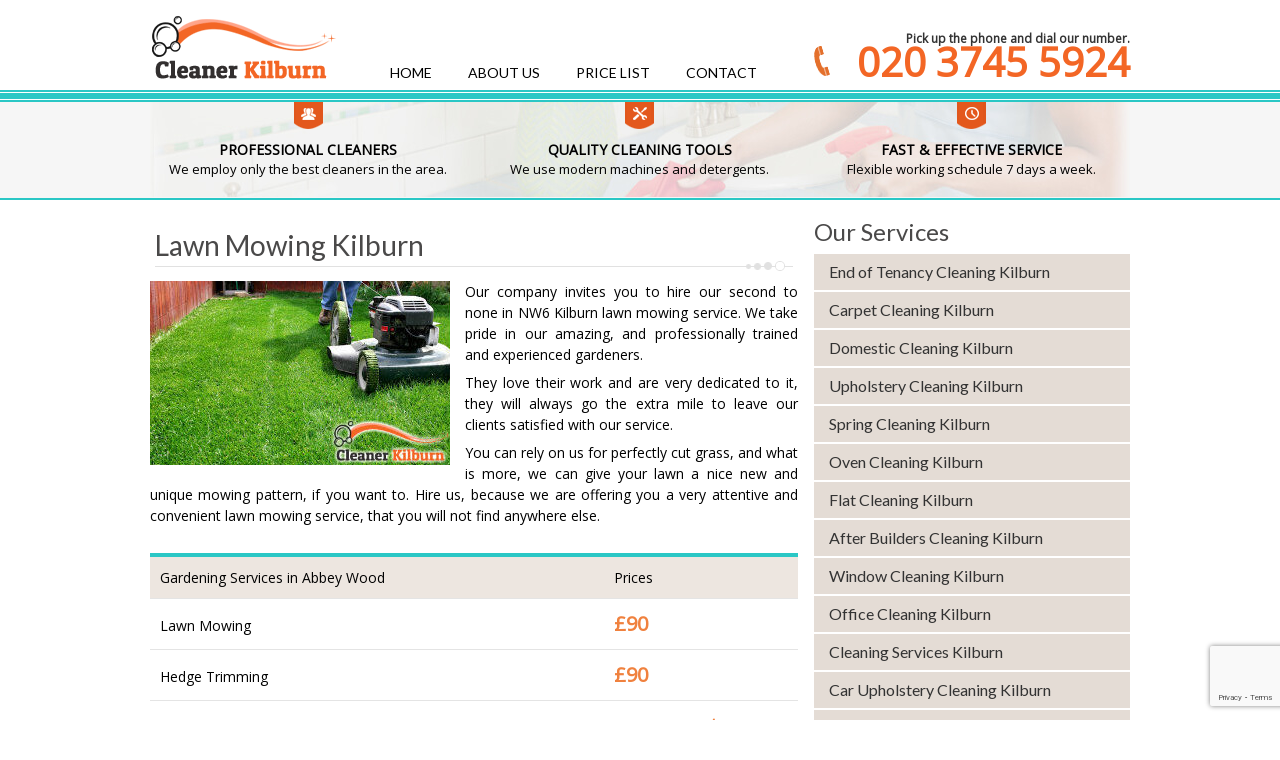

--- FILE ---
content_type: text/html; charset=UTF-8
request_url: https://www.cleanerkilburn.co.uk/lawn-mowing-kilburn-nw6/
body_size: 8715
content:
<!DOCTYPE html>
<html>
<head>
<meta charset="UTF-8" />
<link rel="profile" href="https://gmpg.org/xfn/11" />
<meta name="viewport" content="width=device-width, initial-scale=1"/>
<link rel="icon" href="https://www.cleanerkilburn.co.uk/wp-content/themes/cleanerkilburn/images/favicon.ico" type="image/x-icon" />
<link href='https://fonts.googleapis.com/css?family=Open+Sans' rel='stylesheet' type='text/css'>
<link href='https://fonts.googleapis.com/css?family=Lato' rel='stylesheet' type='text/css'>
<meta name='robots' content='index, follow, max-image-preview:large, max-snippet:-1, max-video-preview:-1' />
<!-- This site is optimized with the Yoast SEO plugin v24.5 - https://yoast.com/wordpress/plugins/seo/ -->
<title>Lawn Mowing Kilburn - Cleaner Kilburn</title>
<meta name="description" content="Professional lawn mowing service in Kilburn, NW6 at the best price in London. Call now for more info and quote and we will take care for your garden." />
<link rel="canonical" href="https://www.cleanerkilburn.co.uk/lawn-mowing-kilburn-nw6/" />
<meta property="og:locale" content="en_GB" />
<meta property="og:type" content="article" />
<meta property="og:title" content="Lawn Mowing Kilburn - Cleaner Kilburn" />
<meta property="og:description" content="Professional lawn mowing service in Kilburn, NW6 at the best price in London. Call now for more info and quote and we will take care for your garden." />
<meta property="og:url" content="https://www.cleanerkilburn.co.uk/lawn-mowing-kilburn-nw6/" />
<meta property="og:site_name" content="Cleaner Kilburn" />
<meta property="article:modified_time" content="2020-05-29T12:59:37+00:00" />
<meta property="og:image" content="https://www.cleanerkilburn.co.uk/wp-content/uploads/2016/03/lawn-mowing-services-Kilburn.jpg" />
<meta name="twitter:card" content="summary_large_image" />
<meta name="twitter:label1" content="Estimated reading time" />
<meta name="twitter:data1" content="2 minutes" />
<script type="application/ld+json" class="yoast-schema-graph">{"@context":"https://schema.org","@graph":[{"@type":"WebPage","@id":"https://www.cleanerkilburn.co.uk/lawn-mowing-kilburn-nw6/","url":"https://www.cleanerkilburn.co.uk/lawn-mowing-kilburn-nw6/","name":"Lawn Mowing Kilburn - Cleaner Kilburn","isPartOf":{"@id":"https://www.cleanerkilburn.co.uk/#website"},"primaryImageOfPage":{"@id":"https://www.cleanerkilburn.co.uk/lawn-mowing-kilburn-nw6/#primaryimage"},"image":{"@id":"https://www.cleanerkilburn.co.uk/lawn-mowing-kilburn-nw6/#primaryimage"},"thumbnailUrl":"https://www.cleanerkilburn.co.uk/wp-content/uploads/2016/03/lawn-mowing-services-Kilburn.jpg","datePublished":"2016-03-23T14:07:34+00:00","dateModified":"2020-05-29T12:59:37+00:00","description":"Professional lawn mowing service in Kilburn, NW6 at the best price in London. Call now for more info and quote and we will take care for your garden.","breadcrumb":{"@id":"https://www.cleanerkilburn.co.uk/lawn-mowing-kilburn-nw6/#breadcrumb"},"inLanguage":"en-GB","potentialAction":[{"@type":"ReadAction","target":["https://www.cleanerkilburn.co.uk/lawn-mowing-kilburn-nw6/"]}]},{"@type":"ImageObject","inLanguage":"en-GB","@id":"https://www.cleanerkilburn.co.uk/lawn-mowing-kilburn-nw6/#primaryimage","url":"https://www.cleanerkilburn.co.uk/wp-content/uploads/2016/03/lawn-mowing-services-Kilburn.jpg","contentUrl":"https://www.cleanerkilburn.co.uk/wp-content/uploads/2016/03/lawn-mowing-services-Kilburn.jpg"},{"@type":"BreadcrumbList","@id":"https://www.cleanerkilburn.co.uk/lawn-mowing-kilburn-nw6/#breadcrumb","itemListElement":[{"@type":"ListItem","position":1,"name":"Home","item":"https://www.cleanerkilburn.co.uk/"},{"@type":"ListItem","position":2,"name":"Lawn Mowing Kilburn"}]},{"@type":"WebSite","@id":"https://www.cleanerkilburn.co.uk/#website","url":"https://www.cleanerkilburn.co.uk/","name":"Cleaner Kilburn","description":"Home Cleaning Services","potentialAction":[{"@type":"SearchAction","target":{"@type":"EntryPoint","urlTemplate":"https://www.cleanerkilburn.co.uk/?s={search_term_string}"},"query-input":{"@type":"PropertyValueSpecification","valueRequired":true,"valueName":"search_term_string"}}],"inLanguage":"en-GB"}]}</script>
<!-- / Yoast SEO plugin. -->
<!-- <link rel='stylesheet' id='wp-block-library-css' href='https://www.cleanerkilburn.co.uk/wp-includes/css/dist/block-library/style.min.css?ver=6.5.5' type='text/css' media='all' /> -->
<link rel="stylesheet" type="text/css" href="//www.cleanerkilburn.co.uk/wp-content/cache/wpfc-minified/22pomgzu/2s7ho.css" media="all"/>
<style id='classic-theme-styles-inline-css' type='text/css'>
/*! This file is auto-generated */
.wp-block-button__link{color:#fff;background-color:#32373c;border-radius:9999px;box-shadow:none;text-decoration:none;padding:calc(.667em + 2px) calc(1.333em + 2px);font-size:1.125em}.wp-block-file__button{background:#32373c;color:#fff;text-decoration:none}
</style>
<style id='global-styles-inline-css' type='text/css'>
body{--wp--preset--color--black: #000000;--wp--preset--color--cyan-bluish-gray: #abb8c3;--wp--preset--color--white: #ffffff;--wp--preset--color--pale-pink: #f78da7;--wp--preset--color--vivid-red: #cf2e2e;--wp--preset--color--luminous-vivid-orange: #ff6900;--wp--preset--color--luminous-vivid-amber: #fcb900;--wp--preset--color--light-green-cyan: #7bdcb5;--wp--preset--color--vivid-green-cyan: #00d084;--wp--preset--color--pale-cyan-blue: #8ed1fc;--wp--preset--color--vivid-cyan-blue: #0693e3;--wp--preset--color--vivid-purple: #9b51e0;--wp--preset--gradient--vivid-cyan-blue-to-vivid-purple: linear-gradient(135deg,rgba(6,147,227,1) 0%,rgb(155,81,224) 100%);--wp--preset--gradient--light-green-cyan-to-vivid-green-cyan: linear-gradient(135deg,rgb(122,220,180) 0%,rgb(0,208,130) 100%);--wp--preset--gradient--luminous-vivid-amber-to-luminous-vivid-orange: linear-gradient(135deg,rgba(252,185,0,1) 0%,rgba(255,105,0,1) 100%);--wp--preset--gradient--luminous-vivid-orange-to-vivid-red: linear-gradient(135deg,rgba(255,105,0,1) 0%,rgb(207,46,46) 100%);--wp--preset--gradient--very-light-gray-to-cyan-bluish-gray: linear-gradient(135deg,rgb(238,238,238) 0%,rgb(169,184,195) 100%);--wp--preset--gradient--cool-to-warm-spectrum: linear-gradient(135deg,rgb(74,234,220) 0%,rgb(151,120,209) 20%,rgb(207,42,186) 40%,rgb(238,44,130) 60%,rgb(251,105,98) 80%,rgb(254,248,76) 100%);--wp--preset--gradient--blush-light-purple: linear-gradient(135deg,rgb(255,206,236) 0%,rgb(152,150,240) 100%);--wp--preset--gradient--blush-bordeaux: linear-gradient(135deg,rgb(254,205,165) 0%,rgb(254,45,45) 50%,rgb(107,0,62) 100%);--wp--preset--gradient--luminous-dusk: linear-gradient(135deg,rgb(255,203,112) 0%,rgb(199,81,192) 50%,rgb(65,88,208) 100%);--wp--preset--gradient--pale-ocean: linear-gradient(135deg,rgb(255,245,203) 0%,rgb(182,227,212) 50%,rgb(51,167,181) 100%);--wp--preset--gradient--electric-grass: linear-gradient(135deg,rgb(202,248,128) 0%,rgb(113,206,126) 100%);--wp--preset--gradient--midnight: linear-gradient(135deg,rgb(2,3,129) 0%,rgb(40,116,252) 100%);--wp--preset--font-size--small: 13px;--wp--preset--font-size--medium: 20px;--wp--preset--font-size--large: 36px;--wp--preset--font-size--x-large: 42px;--wp--preset--spacing--20: 0.44rem;--wp--preset--spacing--30: 0.67rem;--wp--preset--spacing--40: 1rem;--wp--preset--spacing--50: 1.5rem;--wp--preset--spacing--60: 2.25rem;--wp--preset--spacing--70: 3.38rem;--wp--preset--spacing--80: 5.06rem;--wp--preset--shadow--natural: 6px 6px 9px rgba(0, 0, 0, 0.2);--wp--preset--shadow--deep: 12px 12px 50px rgba(0, 0, 0, 0.4);--wp--preset--shadow--sharp: 6px 6px 0px rgba(0, 0, 0, 0.2);--wp--preset--shadow--outlined: 6px 6px 0px -3px rgba(255, 255, 255, 1), 6px 6px rgba(0, 0, 0, 1);--wp--preset--shadow--crisp: 6px 6px 0px rgba(0, 0, 0, 1);}:where(.is-layout-flex){gap: 0.5em;}:where(.is-layout-grid){gap: 0.5em;}body .is-layout-flex{display: flex;}body .is-layout-flex{flex-wrap: wrap;align-items: center;}body .is-layout-flex > *{margin: 0;}body .is-layout-grid{display: grid;}body .is-layout-grid > *{margin: 0;}:where(.wp-block-columns.is-layout-flex){gap: 2em;}:where(.wp-block-columns.is-layout-grid){gap: 2em;}:where(.wp-block-post-template.is-layout-flex){gap: 1.25em;}:where(.wp-block-post-template.is-layout-grid){gap: 1.25em;}.has-black-color{color: var(--wp--preset--color--black) !important;}.has-cyan-bluish-gray-color{color: var(--wp--preset--color--cyan-bluish-gray) !important;}.has-white-color{color: var(--wp--preset--color--white) !important;}.has-pale-pink-color{color: var(--wp--preset--color--pale-pink) !important;}.has-vivid-red-color{color: var(--wp--preset--color--vivid-red) !important;}.has-luminous-vivid-orange-color{color: var(--wp--preset--color--luminous-vivid-orange) !important;}.has-luminous-vivid-amber-color{color: var(--wp--preset--color--luminous-vivid-amber) !important;}.has-light-green-cyan-color{color: var(--wp--preset--color--light-green-cyan) !important;}.has-vivid-green-cyan-color{color: var(--wp--preset--color--vivid-green-cyan) !important;}.has-pale-cyan-blue-color{color: var(--wp--preset--color--pale-cyan-blue) !important;}.has-vivid-cyan-blue-color{color: var(--wp--preset--color--vivid-cyan-blue) !important;}.has-vivid-purple-color{color: var(--wp--preset--color--vivid-purple) !important;}.has-black-background-color{background-color: var(--wp--preset--color--black) !important;}.has-cyan-bluish-gray-background-color{background-color: var(--wp--preset--color--cyan-bluish-gray) !important;}.has-white-background-color{background-color: var(--wp--preset--color--white) !important;}.has-pale-pink-background-color{background-color: var(--wp--preset--color--pale-pink) !important;}.has-vivid-red-background-color{background-color: var(--wp--preset--color--vivid-red) !important;}.has-luminous-vivid-orange-background-color{background-color: var(--wp--preset--color--luminous-vivid-orange) !important;}.has-luminous-vivid-amber-background-color{background-color: var(--wp--preset--color--luminous-vivid-amber) !important;}.has-light-green-cyan-background-color{background-color: var(--wp--preset--color--light-green-cyan) !important;}.has-vivid-green-cyan-background-color{background-color: var(--wp--preset--color--vivid-green-cyan) !important;}.has-pale-cyan-blue-background-color{background-color: var(--wp--preset--color--pale-cyan-blue) !important;}.has-vivid-cyan-blue-background-color{background-color: var(--wp--preset--color--vivid-cyan-blue) !important;}.has-vivid-purple-background-color{background-color: var(--wp--preset--color--vivid-purple) !important;}.has-black-border-color{border-color: var(--wp--preset--color--black) !important;}.has-cyan-bluish-gray-border-color{border-color: var(--wp--preset--color--cyan-bluish-gray) !important;}.has-white-border-color{border-color: var(--wp--preset--color--white) !important;}.has-pale-pink-border-color{border-color: var(--wp--preset--color--pale-pink) !important;}.has-vivid-red-border-color{border-color: var(--wp--preset--color--vivid-red) !important;}.has-luminous-vivid-orange-border-color{border-color: var(--wp--preset--color--luminous-vivid-orange) !important;}.has-luminous-vivid-amber-border-color{border-color: var(--wp--preset--color--luminous-vivid-amber) !important;}.has-light-green-cyan-border-color{border-color: var(--wp--preset--color--light-green-cyan) !important;}.has-vivid-green-cyan-border-color{border-color: var(--wp--preset--color--vivid-green-cyan) !important;}.has-pale-cyan-blue-border-color{border-color: var(--wp--preset--color--pale-cyan-blue) !important;}.has-vivid-cyan-blue-border-color{border-color: var(--wp--preset--color--vivid-cyan-blue) !important;}.has-vivid-purple-border-color{border-color: var(--wp--preset--color--vivid-purple) !important;}.has-vivid-cyan-blue-to-vivid-purple-gradient-background{background: var(--wp--preset--gradient--vivid-cyan-blue-to-vivid-purple) !important;}.has-light-green-cyan-to-vivid-green-cyan-gradient-background{background: var(--wp--preset--gradient--light-green-cyan-to-vivid-green-cyan) !important;}.has-luminous-vivid-amber-to-luminous-vivid-orange-gradient-background{background: var(--wp--preset--gradient--luminous-vivid-amber-to-luminous-vivid-orange) !important;}.has-luminous-vivid-orange-to-vivid-red-gradient-background{background: var(--wp--preset--gradient--luminous-vivid-orange-to-vivid-red) !important;}.has-very-light-gray-to-cyan-bluish-gray-gradient-background{background: var(--wp--preset--gradient--very-light-gray-to-cyan-bluish-gray) !important;}.has-cool-to-warm-spectrum-gradient-background{background: var(--wp--preset--gradient--cool-to-warm-spectrum) !important;}.has-blush-light-purple-gradient-background{background: var(--wp--preset--gradient--blush-light-purple) !important;}.has-blush-bordeaux-gradient-background{background: var(--wp--preset--gradient--blush-bordeaux) !important;}.has-luminous-dusk-gradient-background{background: var(--wp--preset--gradient--luminous-dusk) !important;}.has-pale-ocean-gradient-background{background: var(--wp--preset--gradient--pale-ocean) !important;}.has-electric-grass-gradient-background{background: var(--wp--preset--gradient--electric-grass) !important;}.has-midnight-gradient-background{background: var(--wp--preset--gradient--midnight) !important;}.has-small-font-size{font-size: var(--wp--preset--font-size--small) !important;}.has-medium-font-size{font-size: var(--wp--preset--font-size--medium) !important;}.has-large-font-size{font-size: var(--wp--preset--font-size--large) !important;}.has-x-large-font-size{font-size: var(--wp--preset--font-size--x-large) !important;}
.wp-block-navigation a:where(:not(.wp-element-button)){color: inherit;}
:where(.wp-block-post-template.is-layout-flex){gap: 1.25em;}:where(.wp-block-post-template.is-layout-grid){gap: 1.25em;}
:where(.wp-block-columns.is-layout-flex){gap: 2em;}:where(.wp-block-columns.is-layout-grid){gap: 2em;}
.wp-block-pullquote{font-size: 1.5em;line-height: 1.6;}
</style>
<!-- <link rel='stylesheet' id='contact-form-7-css' href='https://www.cleanerkilburn.co.uk/wp-content/plugins/contact-form-7/includes/css/styles.css?ver=5.9.8' type='text/css' media='all' /> -->
<script src='//www.cleanerkilburn.co.uk/wp-content/cache/wpfc-minified/2zug28cr/2s7ho.js' type="text/javascript"></script>
<!-- <script type="text/javascript" src="https://www.cleanerkilburn.co.uk/wp-includes/js/jquery/jquery.min.js?ver=3.7.1" id="jquery-core-js"></script> -->
<!-- <script type="text/javascript" src="https://www.cleanerkilburn.co.uk/wp-includes/js/jquery/jquery-migrate.min.js?ver=3.4.1" id="jquery-migrate-js"></script> -->
<link rel="https://api.w.org/" href="https://www.cleanerkilburn.co.uk/wp-json/" /><link rel="alternate" type="application/json" href="https://www.cleanerkilburn.co.uk/wp-json/wp/v2/pages/228" /><link rel="EditURI" type="application/rsd+xml" title="RSD" href="https://www.cleanerkilburn.co.uk/xmlrpc.php?rsd" />
<meta name="generator" content="WordPress 6.5.5" />
<link rel='shortlink' href='https://www.cleanerkilburn.co.uk/?p=228' />
<link rel="alternate" type="application/json+oembed" href="https://www.cleanerkilburn.co.uk/wp-json/oembed/1.0/embed?url=https%3A%2F%2Fwww.cleanerkilburn.co.uk%2Flawn-mowing-kilburn-nw6%2F" />
<link rel="alternate" type="text/xml+oembed" href="https://www.cleanerkilburn.co.uk/wp-json/oembed/1.0/embed?url=https%3A%2F%2Fwww.cleanerkilburn.co.uk%2Flawn-mowing-kilburn-nw6%2F&#038;format=xml" />
<link rel="icon" href="https://www.cleanerkilburn.co.uk/wp-content/uploads/2020/05/cropped-cleaning-services-favicon-32x32.png" sizes="32x32" />
<link rel="icon" href="https://www.cleanerkilburn.co.uk/wp-content/uploads/2020/05/cropped-cleaning-services-favicon-192x192.png" sizes="192x192" />
<link rel="apple-touch-icon" href="https://www.cleanerkilburn.co.uk/wp-content/uploads/2020/05/cropped-cleaning-services-favicon-180x180.png" />
<meta name="msapplication-TileImage" content="https://www.cleanerkilburn.co.uk/wp-content/uploads/2020/05/cropped-cleaning-services-favicon-270x270.png" />
<!-- <link rel="stylesheet" type="text/css" media="all" href="https://www.cleanerkilburn.co.uk/wp-content/themes/cleanerkilburn/style.css"  /> -->
<!-- <link rel="stylesheet" media="all" type="text/css" href="https://www.cleanerkilburn.co.uk/wp-content/themes/cleanerkilburn/slicknav/slicknav.css" /> -->
<link rel="stylesheet" type="text/css" href="//www.cleanerkilburn.co.uk/wp-content/cache/wpfc-minified/ma5jx2dh/2s7ho.css" media="all"/>
<meta name="yandex-verification" content="1fd86c473f4168bc" />
</head>
<body data-rsssl=1 class="page-template-default page page-id-228" >
<div id="main">
<div id="header-bg"> 
<div id="menu" class="section group">
<div id="nav-primary" class="col span_2_of_3"> <img src="/wp-content/uploads/2015/06/logo.png"  alt="logo"/><div class="menu-horizontal-menu-container"><ul id="menu-horizontal-menu" class="menu"><li id="menu-item-63" class="menu-item menu-item-type-post_type menu-item-object-page menu-item-home menu-item-63"><a href="https://www.cleanerkilburn.co.uk/">Home</a></li>
<li id="menu-item-23" class="menu-480 menu-item menu-item-type-post_type menu-item-object-page menu-item-23"><a href="https://www.cleanerkilburn.co.uk/about-us/">About us</a></li>
<li id="menu-item-22" class="menu-item menu-item-type-post_type menu-item-object-page menu-item-22"><a href="https://www.cleanerkilburn.co.uk/price-list/">Price List</a></li>
<li id="menu-item-21" class="menu-item menu-item-type-post_type menu-item-object-page menu-item-21"><a href="https://www.cleanerkilburn.co.uk/contact/">Contact</a></li>
</ul></div></div>
<div id="phone" class="col span_1_of_3">
<ul>
<li><span class="desktop">Pick up the phone and dial our number.</span><span class="mob">Tap to Call!</span><a href="tel:020-3745-5924">020 3745 5924</a>
<div style="clear:both;"></div></li>
</ul>
</div>
</div>
</div>
<div id="scroll-phone"><a href="tel:020-3745-5924"><img style="vertical-bottom" src="/wp-content/uploads/2015/07/logo_mob.png" class="logo_mob" alt="logo"/><span>020 3745 5924</span></a></div>
<div id="mobile-menu"></div> 
<div id="wrapper-services-bg">
<div id="wrapper-services">
</div></div>
<!--pre-content-->
<div id="pre-content-bg">
<div id="pre-content-wrapper" class="section group">
<div id="pre-content-left" class="col span_1_of_3">
<img src="/wp-content/uploads/2015/06/icon011.png" alt="icon011"/>
<div class="pre-content-title">PROFESSIONAL CLEANERS</div>
<p>We employ only the best cleaners in the area. </p></div>
<div id="pre-content-middle" class="col span_1_of_3">
<img src="/wp-content/uploads/2015/06/icon021.png" alt="icon021"/>
<div class="pre-content-title">QUALITY CLEANING TOOLS</div>
<p>We use modern machines and detergents.</p></div>
<div id="pre-content-right" class="col span_1_of_3">
<img src="/wp-content/uploads/2015/06/icon031.png" alt="icon031"/>
<div class="pre-content-title">FAST & EFFECTIVE SERVICE</div>
<p>Flexible working schedule 7 days a week.</p></div>
</div>
</div>
<!--content-->
<div id="content-bg">
<div id="container" class="section group">
<div id="content" class="col span_2_of_3">
<div id="post-228" class="page post-228 type-page status-publish hentry">
<article>
<h1 class="title">Lawn Mowing Kilburn
<span class="hr-center">
<span class="hr-inner"></span>
</span>
</h1>
<div class="page-content">
<p><img fetchpriority="high" decoding="async" src="https://www.cleanerkilburn.co.uk/wp-content/uploads/2016/03/lawn-mowing-services-Kilburn.jpg" alt="lawn-mowing-services-Kilburn" width="300" height="184" class="alignleft size-full wp-image-229" />Our company invites you to hire our second to none in NW6 Kilburn lawn mowing service. We take pride in our amazing, and professionally trained and experienced gardeners. </p>
<p>They love their work and are very dedicated to it, they will always go the extra mile to leave our clients satisfied with our service. </p>
<p>You can rely on us for perfectly cut grass, and what is more, we can give your lawn a nice new and unique mowing pattern, if you want to. Hire us, because we are offering you a very attentive and convenient lawn mowing service, that you will not find anywhere else. </p>
<table>
<tr><td>Gardening Services in Abbey Wood</td><td>Prices </td></tr>
<tr itemprop='offers' itemscope='' itemtype='http://schema.org/Offer'><td itemprop='name'> Lawn Mowing</td><td><span> <span itemprop='priceCurrency' content='pound'>£</span><span itemprop='price' content='90'>90</span></span></td></tr>
<tr itemprop='offers' itemscope='' itemtype='http://schema.org/Offer'><td itemprop='name'>Hedge Trimming</td><td><span> <span itemprop='priceCurrency' content='pound'>£</span><span itemprop='price' content='90'>90</span></span></td></tr>
<tr><td> Tree Pruning </td><td><span>on request</span> </td></tr>
</table>
<h2>Outstanding Lawn Mowing Service in Kilburn</h2>
<p>Our company guarantees you an impeccable and a very convenient overall service. Here is what else you can benefit from, if you choose us:</p>
<ul>
<li>We are offering you a seven days a week service, and flexible hours for the appointments </li>
<li>Our service is fashioned according to your specific needs</li>
<li>Our prices are budget friendly and depend on the service you get, no hidden or fixed prices</li>
<li>We operate in Kilburn</li>
<li>Our gardeners are available for regular maintenance and care</li>
<li>Our staff is trained, experienced, hard-working and background-checked</li>
</ul>
<p>What our gardeners will do when they come is, to choose the appropriate sized mowing machine. What you should know about our service is that our gardeners maintain their blades sharp, for a more efficient cutting without damaging the grass. Our gardeners have a proper knowledge on grass and know how long each kind should be cut. </p>
<blockquote><p>“I&#8217;m satisfied with your lawn mowing service and I would like to let you know that I have recommended your company to a few friends of mine. They were interested in calling you because I said some really good words about you. Hope you stay the best.” – Bethany</p></blockquote>
<h2>Lawn Mowing Services in NW6</h2>
<p><img decoding="async" src="https://www.cleanerkilburn.co.uk/wp-content/uploads/2016/03/lawn-mowing-Kilburn.jpg" alt="lawn-mowing-Kilburn" width="300" height="221" class="alignleft size-full wp-image-230" />Our gardeners are very attentive and diligent in their work, you can rest assure that even hard to reach places will be mowed as well. They have special machines for that kind of places, or they will simply trim them by hand. </p>
<p>Anyway, you can be sure your grass will be cut evenly. Our gardeners will mow your front lawn, your back yard, any side grass areas as well. </p>
<p>Hire our lawn mowing service now, because it is the best one in Kilburn. Enjoy our perfect service and practical prices.</p>
</div><!--.post-content .page-content -->
</article>
</div><!--#post-# .post-->
</div><!--#content-->
<div id="right-sidebar" class="col span_1_of_3"><div id="nav_menu-3" class="sb-widget"><div class="sidebar-title">Our Services</div><div class="menu-services-menu-container"><ul id="menu-services-menu" class="menu"><li id="menu-item-33" class="menu-item menu-item-type-post_type menu-item-object-page menu-item-33"><a href="https://www.cleanerkilburn.co.uk/end-of-tenancy-cleaning-kilburn-nw6/">End of Tenancy Cleaning Kilburn</a></li>
<li id="menu-item-53" class="menu-item menu-item-type-post_type menu-item-object-page menu-item-53"><a href="https://www.cleanerkilburn.co.uk/carpet-cleaning-kilburn-nw6/">Carpet Cleaning Kilburn</a></li>
<li id="menu-item-54" class="menu-item menu-item-type-post_type menu-item-object-page menu-item-54"><a href="https://www.cleanerkilburn.co.uk/domestic-cleaning-kilburn-nw6/">Domestic Cleaning Kilburn</a></li>
<li id="menu-item-55" class="menu-item menu-item-type-post_type menu-item-object-page menu-item-55"><a href="https://www.cleanerkilburn.co.uk/upholstery-cleaning-kilburn-nw6/">Upholstery Cleaning Kilburn</a></li>
<li id="menu-item-56" class="menu-item menu-item-type-post_type menu-item-object-page menu-item-56"><a href="https://www.cleanerkilburn.co.uk/spring-cleaning-kilburn-nw6/">Spring Cleaning Kilburn</a></li>
<li id="menu-item-57" class="menu-item menu-item-type-post_type menu-item-object-page menu-item-57"><a href="https://www.cleanerkilburn.co.uk/oven-cleaning-kilburn-nw6/">Oven Cleaning Kilburn</a></li>
<li id="menu-item-58" class="menu-item menu-item-type-post_type menu-item-object-page menu-item-58"><a href="https://www.cleanerkilburn.co.uk/flat-cleaning-kilburn-nw6/">Flat Cleaning Kilburn</a></li>
<li id="menu-item-62" class="menu-item menu-item-type-post_type menu-item-object-page menu-item-62"><a href="https://www.cleanerkilburn.co.uk/after-builders-cleaning-kilburn-nw6/">After Builders Cleaning Kilburn</a></li>
<li id="menu-item-186" class="menu-item menu-item-type-post_type menu-item-object-page menu-item-186"><a href="https://www.cleanerkilburn.co.uk/window-cleaning-kilburn-nw6/">Window Cleaning Kilburn</a></li>
<li id="menu-item-192" class="menu-item menu-item-type-post_type menu-item-object-page menu-item-192"><a href="https://www.cleanerkilburn.co.uk/office-cleaning-kilburn-nw6/">Office Cleaning Kilburn</a></li>
<li id="menu-item-199" class="menu-item menu-item-type-post_type menu-item-object-page menu-item-199"><a href="https://www.cleanerkilburn.co.uk/cleaning-services-kilburn-nw6/">Cleaning Services Kilburn</a></li>
<li id="menu-item-208" class="menu-item menu-item-type-post_type menu-item-object-page menu-item-208"><a href="https://www.cleanerkilburn.co.uk/car-upholstery-cleaning-kilburn-nw6/">Car Upholstery Cleaning Kilburn</a></li>
<li id="menu-item-213" class="menu-item menu-item-type-post_type menu-item-object-page menu-item-213"><a href="https://www.cleanerkilburn.co.uk/kitchen-cleaning-kilburn-nw6/">Kitchen Cleaning Kilburn</a></li>
<li id="menu-item-220" class="menu-item menu-item-type-post_type menu-item-object-page menu-item-220"><a href="https://www.cleanerkilburn.co.uk/bathroom-cleaning-kilburn-nw6/">Bathroom Cleaning Kilburn</a></li>
<li id="menu-item-225" class="menu-item menu-item-type-post_type menu-item-object-page menu-item-225"><a href="https://www.cleanerkilburn.co.uk/hard-floor-cleaning-kilburn-nw6/">Hard Floor Cleaning Kilburn</a></li>
<li id="menu-item-242" class="menu-item menu-item-type-post_type menu-item-object-page menu-item-242"><a href="https://www.cleanerkilburn.co.uk/patio-cleaning-kilburn-nw6/">Patio Cleaning Kilburn</a></li>
<li id="menu-item-250" class="menu-item menu-item-type-post_type menu-item-object-page menu-item-250"><a href="https://www.cleanerkilburn.co.uk/jet-washing-kilburn-nw6/">Jet Washing Kilburn</a></li>
<li id="menu-item-255" class="menu-item menu-item-type-post_type menu-item-object-page menu-item-255"><a href="https://www.cleanerkilburn.co.uk/leather-sofa-cleaning-kilburn-nw6/">Leather Sofa Cleaning Kilburn</a></li>
<li id="menu-item-59" class="menu-item menu-item-type-post_type menu-item-object-page menu-item-59"><a href="https://www.cleanerkilburn.co.uk/gardeners-kilburn-nw6/">Gardeners Kilburn</a></li>
<li id="menu-item-234" class="menu-item menu-item-type-post_type menu-item-object-page current-menu-item page_item page-item-228 current_page_item menu-item-234"><a href="https://www.cleanerkilburn.co.uk/lawn-mowing-kilburn-nw6/" aria-current="page">Lawn Mowing Kilburn</a></li>
<li id="menu-item-263" class="menu-item menu-item-type-post_type menu-item-object-page menu-item-263"><a href="https://www.cleanerkilburn.co.uk/hedge-trimming-kilburn-nw6/">Hedge Trimming Kilburn</a></li>
<li id="menu-item-269" class="menu-item menu-item-type-post_type menu-item-object-page menu-item-269"><a href="https://www.cleanerkilburn.co.uk/grass-cutting-kilburn-nw6/">Grass Cutting Kilburn</a></li>
<li id="menu-item-278" class="menu-item menu-item-type-post_type menu-item-object-page menu-item-278"><a href="https://www.cleanerkilburn.co.uk/gutter-cleaning-kilburn-nw6/">Gutter Cleaning Kilburn</a></li>
</ul></div></div><div id="text-2" class="sb-widget"><div class="sidebar-title">Get a Free Quote</div>			<div class="textwidget">
<div class="wpcf7 no-js" id="wpcf7-f30-o1" lang="en-US" dir="ltr">
<div class="screen-reader-response"><p role="status" aria-live="polite" aria-atomic="true"></p> <ul></ul></div>
<form action="/lawn-mowing-kilburn-nw6/#wpcf7-f30-o1" method="post" class="wpcf7-form init" aria-label="Contact form" novalidate="novalidate" data-status="init">
<div style="display: none;">
<input type="hidden" name="_wpcf7" value="30" />
<input type="hidden" name="_wpcf7_version" value="5.9.8" />
<input type="hidden" name="_wpcf7_locale" value="en_US" />
<input type="hidden" name="_wpcf7_unit_tag" value="wpcf7-f30-o1" />
<input type="hidden" name="_wpcf7_container_post" value="0" />
<input type="hidden" name="_wpcf7_posted_data_hash" value="" />
<input type="hidden" name="_wpcf7_recaptcha_response" value="" />
</div>
<p><span class="wpcf7-form-control-wrap" data-name="your-name"><input size="40" maxlength="400" class="wpcf7-form-control wpcf7-text wpcf7-validates-as-required" aria-required="true" aria-invalid="false" placeholder="Your Name" value="" type="text" name="your-name" /></span>
</p>
<p><span class="wpcf7-form-control-wrap" data-name="tel-330"><input size="40" maxlength="400" class="wpcf7-form-control wpcf7-tel wpcf7-validates-as-required wpcf7-text wpcf7-validates-as-tel" aria-required="true" aria-invalid="false" placeholder="Your Phone" value="" type="tel" name="tel-330" /></span>
</p>
<p><span class="wpcf7-form-control-wrap" data-name="your-email"><input size="40" maxlength="400" class="wpcf7-form-control wpcf7-email wpcf7-validates-as-required wpcf7-text wpcf7-validates-as-email" aria-required="true" aria-invalid="false" placeholder="Your Email" value="" type="email" name="your-email" /></span>
</p>
<p><span class="wpcf7-form-control-wrap" data-name="your-message"><textarea cols="40" rows="10" maxlength="2000" class="wpcf7-form-control wpcf7-textarea" aria-invalid="false" placeholder="Message" name="your-message"></textarea></span>
</p>
<p><input class="wpcf7-form-control wpcf7-submit has-spinner" type="submit" value="Send" />
</p><div class="wpcf7-response-output" aria-hidden="true"></div>
</form>
</div>
</div>
</div><div id="text-3" class="sb-widget">			<div class="textwidget"><img src="/wp-content/uploads/2015/06/banner.jpg" alt="banner"/></div>
</div></div> 
</div>
	<div class="clear"></div>
</div><!--.container-->
</div><!-- wrapper-->
<div id="footer-bg">
<div id="footer" class="section group">
<div id="footer-content"  class="col span_2_of_3"><img src="/wp-content/uploads/2015/06/logo.png" alt="logo"/><div class="menu-footer-menu-container"><ul id="menu-footer-menu" class="menu"><li id="menu-item-29" class="menu-item menu-item-type-post_type menu-item-object-page menu-item-home menu-item-29"><a href="https://www.cleanerkilburn.co.uk/">Home</a></li>
<li id="menu-item-28" class="menu-480 menu-item menu-item-type-post_type menu-item-object-page menu-item-28"><a href="https://www.cleanerkilburn.co.uk/about-us/">About us</a></li>
<li id="menu-item-27" class="menu-item menu-item-type-post_type menu-item-object-page menu-item-27"><a href="https://www.cleanerkilburn.co.uk/price-list/">Price List</a></li>
<li id="menu-item-26" class="menu-item menu-item-type-post_type menu-item-object-page menu-item-26"><a href="https://www.cleanerkilburn.co.uk/contact/">Contact</a></li>
</ul></div></div>
<div id="footer-copyright-wrapper" class="section group">
<div  id="footer-copyright" class="col span_3_of_3"><p>Copyright © 2015-2025 <a href="https://www.cleanerkilburn.co.uk">Cleaner Kilburn</a>. All Rights Reserved. </p> </div>
</div>
</div>
</div><!--#footer-->
<script src="//code.jquery.com/jquery-1.10.2.js" ></script>
<script src="//code.jquery.com/ui/1.11.4/jquery-ui.js"></script>
<script type="text/javascript" src="https://ajax.googleapis.com/ajax/libs/jquery/1.9.0/jquery.min.js" ></script>
<script src="//ajax.googleapis.com/ajax/libs/jqueryui/1.10.3/jquery-ui.min.js" ></script>
<script src="https://www.cleanerkilburn.co.uk/wp-content/themes/cleanerkilburn/slicknav/jquery.slicknav.min.js" ></script>
<script type="text/javascript">
$('#menu-services-menu').slicknav({
label: 'Our Services',
prependTo:'#mobile-menu'
});
</script>
<script type="text/javascript">
jQuery(document).ready(function(){
var wWidth = jQuery(window).width();
if(wWidth < 769) {
jQuery(window).on("scroll", function() {
var fromTop = jQuery(window).scrollTop();
$('#scroll-phone').toggleClass('fixed', (fromTop >100));
});
}
});
</script>
<script type="application/ld+json">
{
"@context": "https://schema.org",
"@type": "HomeAndConstructionBusiness",
"url": "https://www.cleanerkilburn.co.uk/",
"image": "https://www.cleanerkilburn.co.uk/wp-content/uploads/2015/06/logo.png",
"name": "Cleaner Kilburn",
"priceRange": "35-250",
"telephone": "+44 020 3745 5924",
"contactPoint": [
{
"@type": "ContactPoint",
"telephone": "+44 020 3745 5924",
"contactType": "Customer Service Support"
}
],
"openingHours": "Mo-Su 08:00-20:00",
"paymentAccepted": "Cash, Card Payments",
"address": {
"@type": "PostalAddress",
"addressLocality": "London",
"postalCode": "NW6 5NJ",
"streetAddress": "Flat 51, Regents Plaza Apartments, 7 Kilburn Priory",
"addressCountry": "United Kingdom"
},
"geo": {
"@type": "GeoCoordinates",
"latitude": "51.5287714",
"longitude": "-0.2420433"
},
"hasMap": "https://g.page/cleaner-kilburn",
"areaServed": {
"@type": "AdministrativeArea",
"name": "Kilburn",
"address": "Kilburn, London, United Kingdom"
},
"logo": "https://www.cleanerkilburn.co.uk/wp-content/uploads/2015/06/logo.png",
"sameAs": [
"https://www.192.com/business/london-nw6/hygiene-and-cleaning-services/cleaner-kilburn/a70e30ea-673b-4cf4-ba3d-8c18a6ffe96b/ugc/",
"https://www.brownbook.net/business/40575124/cleaner-kilburn",
"https://london.cylex-uk.co.uk/company/cleaner-kilburn-23860933.html",
"https://find-open.co.uk/london/cleaner-kilburn-977902",
"https://www.fyple.co.uk/company/cleaner-kilburn-ebo00ay/",
"https://www.scoot.co.uk/England/-/London/Cleaner-Kilburn-19894139.html",
"https://local.standard.co.uk/company/833603345379328",
"https://www.tuugo.co.uk/Companies/cleaner-kilburn7/0300004215200#!",
"https://www.yell.com/biz/cleaner-kilburn-london-8586634/",
"https://cleanerkilburn.freeindex.co.uk/"
]
}
</script>
<script type="text/javascript" src="https://www.cleanerkilburn.co.uk/wp-includes/js/dist/vendor/wp-polyfill-inert.min.js?ver=3.1.2" id="wp-polyfill-inert-js"></script>
<script type="text/javascript" src="https://www.cleanerkilburn.co.uk/wp-includes/js/dist/vendor/regenerator-runtime.min.js?ver=0.14.0" id="regenerator-runtime-js"></script>
<script type="text/javascript" src="https://www.cleanerkilburn.co.uk/wp-includes/js/dist/vendor/wp-polyfill.min.js?ver=3.15.0" id="wp-polyfill-js"></script>
<script type="text/javascript" src="https://www.cleanerkilburn.co.uk/wp-includes/js/dist/hooks.min.js?ver=2810c76e705dd1a53b18" id="wp-hooks-js"></script>
<script type="text/javascript" src="https://www.cleanerkilburn.co.uk/wp-includes/js/dist/i18n.min.js?ver=5e580eb46a90c2b997e6" id="wp-i18n-js"></script>
<script type="text/javascript" id="wp-i18n-js-after">
/* <![CDATA[ */
wp.i18n.setLocaleData( { 'text direction\u0004ltr': [ 'ltr' ] } );
/* ]]> */
</script>
<script type="text/javascript" src="https://www.cleanerkilburn.co.uk/wp-content/plugins/contact-form-7/includes/swv/js/index.js?ver=5.9.8" id="swv-js"></script>
<script type="text/javascript" id="contact-form-7-js-extra">
/* <![CDATA[ */
var wpcf7 = {"api":{"root":"https:\/\/www.cleanerkilburn.co.uk\/wp-json\/","namespace":"contact-form-7\/v1"}};
/* ]]> */
</script>
<script type="text/javascript" src="https://www.cleanerkilburn.co.uk/wp-content/plugins/contact-form-7/includes/js/index.js?ver=5.9.8" id="contact-form-7-js"></script>
<script type="text/javascript" src="https://www.google.com/recaptcha/api.js?render=6LezBb4dAAAAAMnTawrHEca3zPO2-6j39zYZtVNr&amp;ver=3.0" id="google-recaptcha-js"></script>
<script type="text/javascript" id="wpcf7-recaptcha-js-extra">
/* <![CDATA[ */
var wpcf7_recaptcha = {"sitekey":"6LezBb4dAAAAAMnTawrHEca3zPO2-6j39zYZtVNr","actions":{"homepage":"homepage","contactform":"contactform"}};
/* ]]> */
</script>
<script type="text/javascript" src="https://www.cleanerkilburn.co.uk/wp-content/plugins/contact-form-7/modules/recaptcha/index.js?ver=5.9.8" id="wpcf7-recaptcha-js"></script>
</body>
</html><!--
Performance optimized by Redis Object Cache. Learn more: https://wprediscache.com
Retrieved 1584 objects (255 KB) from Redis using Predis (v2.1.2).
-->
<!-- WP Fastest Cache file was created in 0.18667697906494 seconds, on 26-02-25 21:50:58 -->

--- FILE ---
content_type: text/html; charset=utf-8
request_url: https://www.google.com/recaptcha/api2/anchor?ar=1&k=6LezBb4dAAAAAMnTawrHEca3zPO2-6j39zYZtVNr&co=aHR0cHM6Ly93d3cuY2xlYW5lcmtpbGJ1cm4uY28udWs6NDQz&hl=en&v=N67nZn4AqZkNcbeMu4prBgzg&size=invisible&anchor-ms=20000&execute-ms=30000&cb=s4as8s2wiulp
body_size: 48738
content:
<!DOCTYPE HTML><html dir="ltr" lang="en"><head><meta http-equiv="Content-Type" content="text/html; charset=UTF-8">
<meta http-equiv="X-UA-Compatible" content="IE=edge">
<title>reCAPTCHA</title>
<style type="text/css">
/* cyrillic-ext */
@font-face {
  font-family: 'Roboto';
  font-style: normal;
  font-weight: 400;
  font-stretch: 100%;
  src: url(//fonts.gstatic.com/s/roboto/v48/KFO7CnqEu92Fr1ME7kSn66aGLdTylUAMa3GUBHMdazTgWw.woff2) format('woff2');
  unicode-range: U+0460-052F, U+1C80-1C8A, U+20B4, U+2DE0-2DFF, U+A640-A69F, U+FE2E-FE2F;
}
/* cyrillic */
@font-face {
  font-family: 'Roboto';
  font-style: normal;
  font-weight: 400;
  font-stretch: 100%;
  src: url(//fonts.gstatic.com/s/roboto/v48/KFO7CnqEu92Fr1ME7kSn66aGLdTylUAMa3iUBHMdazTgWw.woff2) format('woff2');
  unicode-range: U+0301, U+0400-045F, U+0490-0491, U+04B0-04B1, U+2116;
}
/* greek-ext */
@font-face {
  font-family: 'Roboto';
  font-style: normal;
  font-weight: 400;
  font-stretch: 100%;
  src: url(//fonts.gstatic.com/s/roboto/v48/KFO7CnqEu92Fr1ME7kSn66aGLdTylUAMa3CUBHMdazTgWw.woff2) format('woff2');
  unicode-range: U+1F00-1FFF;
}
/* greek */
@font-face {
  font-family: 'Roboto';
  font-style: normal;
  font-weight: 400;
  font-stretch: 100%;
  src: url(//fonts.gstatic.com/s/roboto/v48/KFO7CnqEu92Fr1ME7kSn66aGLdTylUAMa3-UBHMdazTgWw.woff2) format('woff2');
  unicode-range: U+0370-0377, U+037A-037F, U+0384-038A, U+038C, U+038E-03A1, U+03A3-03FF;
}
/* math */
@font-face {
  font-family: 'Roboto';
  font-style: normal;
  font-weight: 400;
  font-stretch: 100%;
  src: url(//fonts.gstatic.com/s/roboto/v48/KFO7CnqEu92Fr1ME7kSn66aGLdTylUAMawCUBHMdazTgWw.woff2) format('woff2');
  unicode-range: U+0302-0303, U+0305, U+0307-0308, U+0310, U+0312, U+0315, U+031A, U+0326-0327, U+032C, U+032F-0330, U+0332-0333, U+0338, U+033A, U+0346, U+034D, U+0391-03A1, U+03A3-03A9, U+03B1-03C9, U+03D1, U+03D5-03D6, U+03F0-03F1, U+03F4-03F5, U+2016-2017, U+2034-2038, U+203C, U+2040, U+2043, U+2047, U+2050, U+2057, U+205F, U+2070-2071, U+2074-208E, U+2090-209C, U+20D0-20DC, U+20E1, U+20E5-20EF, U+2100-2112, U+2114-2115, U+2117-2121, U+2123-214F, U+2190, U+2192, U+2194-21AE, U+21B0-21E5, U+21F1-21F2, U+21F4-2211, U+2213-2214, U+2216-22FF, U+2308-230B, U+2310, U+2319, U+231C-2321, U+2336-237A, U+237C, U+2395, U+239B-23B7, U+23D0, U+23DC-23E1, U+2474-2475, U+25AF, U+25B3, U+25B7, U+25BD, U+25C1, U+25CA, U+25CC, U+25FB, U+266D-266F, U+27C0-27FF, U+2900-2AFF, U+2B0E-2B11, U+2B30-2B4C, U+2BFE, U+3030, U+FF5B, U+FF5D, U+1D400-1D7FF, U+1EE00-1EEFF;
}
/* symbols */
@font-face {
  font-family: 'Roboto';
  font-style: normal;
  font-weight: 400;
  font-stretch: 100%;
  src: url(//fonts.gstatic.com/s/roboto/v48/KFO7CnqEu92Fr1ME7kSn66aGLdTylUAMaxKUBHMdazTgWw.woff2) format('woff2');
  unicode-range: U+0001-000C, U+000E-001F, U+007F-009F, U+20DD-20E0, U+20E2-20E4, U+2150-218F, U+2190, U+2192, U+2194-2199, U+21AF, U+21E6-21F0, U+21F3, U+2218-2219, U+2299, U+22C4-22C6, U+2300-243F, U+2440-244A, U+2460-24FF, U+25A0-27BF, U+2800-28FF, U+2921-2922, U+2981, U+29BF, U+29EB, U+2B00-2BFF, U+4DC0-4DFF, U+FFF9-FFFB, U+10140-1018E, U+10190-1019C, U+101A0, U+101D0-101FD, U+102E0-102FB, U+10E60-10E7E, U+1D2C0-1D2D3, U+1D2E0-1D37F, U+1F000-1F0FF, U+1F100-1F1AD, U+1F1E6-1F1FF, U+1F30D-1F30F, U+1F315, U+1F31C, U+1F31E, U+1F320-1F32C, U+1F336, U+1F378, U+1F37D, U+1F382, U+1F393-1F39F, U+1F3A7-1F3A8, U+1F3AC-1F3AF, U+1F3C2, U+1F3C4-1F3C6, U+1F3CA-1F3CE, U+1F3D4-1F3E0, U+1F3ED, U+1F3F1-1F3F3, U+1F3F5-1F3F7, U+1F408, U+1F415, U+1F41F, U+1F426, U+1F43F, U+1F441-1F442, U+1F444, U+1F446-1F449, U+1F44C-1F44E, U+1F453, U+1F46A, U+1F47D, U+1F4A3, U+1F4B0, U+1F4B3, U+1F4B9, U+1F4BB, U+1F4BF, U+1F4C8-1F4CB, U+1F4D6, U+1F4DA, U+1F4DF, U+1F4E3-1F4E6, U+1F4EA-1F4ED, U+1F4F7, U+1F4F9-1F4FB, U+1F4FD-1F4FE, U+1F503, U+1F507-1F50B, U+1F50D, U+1F512-1F513, U+1F53E-1F54A, U+1F54F-1F5FA, U+1F610, U+1F650-1F67F, U+1F687, U+1F68D, U+1F691, U+1F694, U+1F698, U+1F6AD, U+1F6B2, U+1F6B9-1F6BA, U+1F6BC, U+1F6C6-1F6CF, U+1F6D3-1F6D7, U+1F6E0-1F6EA, U+1F6F0-1F6F3, U+1F6F7-1F6FC, U+1F700-1F7FF, U+1F800-1F80B, U+1F810-1F847, U+1F850-1F859, U+1F860-1F887, U+1F890-1F8AD, U+1F8B0-1F8BB, U+1F8C0-1F8C1, U+1F900-1F90B, U+1F93B, U+1F946, U+1F984, U+1F996, U+1F9E9, U+1FA00-1FA6F, U+1FA70-1FA7C, U+1FA80-1FA89, U+1FA8F-1FAC6, U+1FACE-1FADC, U+1FADF-1FAE9, U+1FAF0-1FAF8, U+1FB00-1FBFF;
}
/* vietnamese */
@font-face {
  font-family: 'Roboto';
  font-style: normal;
  font-weight: 400;
  font-stretch: 100%;
  src: url(//fonts.gstatic.com/s/roboto/v48/KFO7CnqEu92Fr1ME7kSn66aGLdTylUAMa3OUBHMdazTgWw.woff2) format('woff2');
  unicode-range: U+0102-0103, U+0110-0111, U+0128-0129, U+0168-0169, U+01A0-01A1, U+01AF-01B0, U+0300-0301, U+0303-0304, U+0308-0309, U+0323, U+0329, U+1EA0-1EF9, U+20AB;
}
/* latin-ext */
@font-face {
  font-family: 'Roboto';
  font-style: normal;
  font-weight: 400;
  font-stretch: 100%;
  src: url(//fonts.gstatic.com/s/roboto/v48/KFO7CnqEu92Fr1ME7kSn66aGLdTylUAMa3KUBHMdazTgWw.woff2) format('woff2');
  unicode-range: U+0100-02BA, U+02BD-02C5, U+02C7-02CC, U+02CE-02D7, U+02DD-02FF, U+0304, U+0308, U+0329, U+1D00-1DBF, U+1E00-1E9F, U+1EF2-1EFF, U+2020, U+20A0-20AB, U+20AD-20C0, U+2113, U+2C60-2C7F, U+A720-A7FF;
}
/* latin */
@font-face {
  font-family: 'Roboto';
  font-style: normal;
  font-weight: 400;
  font-stretch: 100%;
  src: url(//fonts.gstatic.com/s/roboto/v48/KFO7CnqEu92Fr1ME7kSn66aGLdTylUAMa3yUBHMdazQ.woff2) format('woff2');
  unicode-range: U+0000-00FF, U+0131, U+0152-0153, U+02BB-02BC, U+02C6, U+02DA, U+02DC, U+0304, U+0308, U+0329, U+2000-206F, U+20AC, U+2122, U+2191, U+2193, U+2212, U+2215, U+FEFF, U+FFFD;
}
/* cyrillic-ext */
@font-face {
  font-family: 'Roboto';
  font-style: normal;
  font-weight: 500;
  font-stretch: 100%;
  src: url(//fonts.gstatic.com/s/roboto/v48/KFO7CnqEu92Fr1ME7kSn66aGLdTylUAMa3GUBHMdazTgWw.woff2) format('woff2');
  unicode-range: U+0460-052F, U+1C80-1C8A, U+20B4, U+2DE0-2DFF, U+A640-A69F, U+FE2E-FE2F;
}
/* cyrillic */
@font-face {
  font-family: 'Roboto';
  font-style: normal;
  font-weight: 500;
  font-stretch: 100%;
  src: url(//fonts.gstatic.com/s/roboto/v48/KFO7CnqEu92Fr1ME7kSn66aGLdTylUAMa3iUBHMdazTgWw.woff2) format('woff2');
  unicode-range: U+0301, U+0400-045F, U+0490-0491, U+04B0-04B1, U+2116;
}
/* greek-ext */
@font-face {
  font-family: 'Roboto';
  font-style: normal;
  font-weight: 500;
  font-stretch: 100%;
  src: url(//fonts.gstatic.com/s/roboto/v48/KFO7CnqEu92Fr1ME7kSn66aGLdTylUAMa3CUBHMdazTgWw.woff2) format('woff2');
  unicode-range: U+1F00-1FFF;
}
/* greek */
@font-face {
  font-family: 'Roboto';
  font-style: normal;
  font-weight: 500;
  font-stretch: 100%;
  src: url(//fonts.gstatic.com/s/roboto/v48/KFO7CnqEu92Fr1ME7kSn66aGLdTylUAMa3-UBHMdazTgWw.woff2) format('woff2');
  unicode-range: U+0370-0377, U+037A-037F, U+0384-038A, U+038C, U+038E-03A1, U+03A3-03FF;
}
/* math */
@font-face {
  font-family: 'Roboto';
  font-style: normal;
  font-weight: 500;
  font-stretch: 100%;
  src: url(//fonts.gstatic.com/s/roboto/v48/KFO7CnqEu92Fr1ME7kSn66aGLdTylUAMawCUBHMdazTgWw.woff2) format('woff2');
  unicode-range: U+0302-0303, U+0305, U+0307-0308, U+0310, U+0312, U+0315, U+031A, U+0326-0327, U+032C, U+032F-0330, U+0332-0333, U+0338, U+033A, U+0346, U+034D, U+0391-03A1, U+03A3-03A9, U+03B1-03C9, U+03D1, U+03D5-03D6, U+03F0-03F1, U+03F4-03F5, U+2016-2017, U+2034-2038, U+203C, U+2040, U+2043, U+2047, U+2050, U+2057, U+205F, U+2070-2071, U+2074-208E, U+2090-209C, U+20D0-20DC, U+20E1, U+20E5-20EF, U+2100-2112, U+2114-2115, U+2117-2121, U+2123-214F, U+2190, U+2192, U+2194-21AE, U+21B0-21E5, U+21F1-21F2, U+21F4-2211, U+2213-2214, U+2216-22FF, U+2308-230B, U+2310, U+2319, U+231C-2321, U+2336-237A, U+237C, U+2395, U+239B-23B7, U+23D0, U+23DC-23E1, U+2474-2475, U+25AF, U+25B3, U+25B7, U+25BD, U+25C1, U+25CA, U+25CC, U+25FB, U+266D-266F, U+27C0-27FF, U+2900-2AFF, U+2B0E-2B11, U+2B30-2B4C, U+2BFE, U+3030, U+FF5B, U+FF5D, U+1D400-1D7FF, U+1EE00-1EEFF;
}
/* symbols */
@font-face {
  font-family: 'Roboto';
  font-style: normal;
  font-weight: 500;
  font-stretch: 100%;
  src: url(//fonts.gstatic.com/s/roboto/v48/KFO7CnqEu92Fr1ME7kSn66aGLdTylUAMaxKUBHMdazTgWw.woff2) format('woff2');
  unicode-range: U+0001-000C, U+000E-001F, U+007F-009F, U+20DD-20E0, U+20E2-20E4, U+2150-218F, U+2190, U+2192, U+2194-2199, U+21AF, U+21E6-21F0, U+21F3, U+2218-2219, U+2299, U+22C4-22C6, U+2300-243F, U+2440-244A, U+2460-24FF, U+25A0-27BF, U+2800-28FF, U+2921-2922, U+2981, U+29BF, U+29EB, U+2B00-2BFF, U+4DC0-4DFF, U+FFF9-FFFB, U+10140-1018E, U+10190-1019C, U+101A0, U+101D0-101FD, U+102E0-102FB, U+10E60-10E7E, U+1D2C0-1D2D3, U+1D2E0-1D37F, U+1F000-1F0FF, U+1F100-1F1AD, U+1F1E6-1F1FF, U+1F30D-1F30F, U+1F315, U+1F31C, U+1F31E, U+1F320-1F32C, U+1F336, U+1F378, U+1F37D, U+1F382, U+1F393-1F39F, U+1F3A7-1F3A8, U+1F3AC-1F3AF, U+1F3C2, U+1F3C4-1F3C6, U+1F3CA-1F3CE, U+1F3D4-1F3E0, U+1F3ED, U+1F3F1-1F3F3, U+1F3F5-1F3F7, U+1F408, U+1F415, U+1F41F, U+1F426, U+1F43F, U+1F441-1F442, U+1F444, U+1F446-1F449, U+1F44C-1F44E, U+1F453, U+1F46A, U+1F47D, U+1F4A3, U+1F4B0, U+1F4B3, U+1F4B9, U+1F4BB, U+1F4BF, U+1F4C8-1F4CB, U+1F4D6, U+1F4DA, U+1F4DF, U+1F4E3-1F4E6, U+1F4EA-1F4ED, U+1F4F7, U+1F4F9-1F4FB, U+1F4FD-1F4FE, U+1F503, U+1F507-1F50B, U+1F50D, U+1F512-1F513, U+1F53E-1F54A, U+1F54F-1F5FA, U+1F610, U+1F650-1F67F, U+1F687, U+1F68D, U+1F691, U+1F694, U+1F698, U+1F6AD, U+1F6B2, U+1F6B9-1F6BA, U+1F6BC, U+1F6C6-1F6CF, U+1F6D3-1F6D7, U+1F6E0-1F6EA, U+1F6F0-1F6F3, U+1F6F7-1F6FC, U+1F700-1F7FF, U+1F800-1F80B, U+1F810-1F847, U+1F850-1F859, U+1F860-1F887, U+1F890-1F8AD, U+1F8B0-1F8BB, U+1F8C0-1F8C1, U+1F900-1F90B, U+1F93B, U+1F946, U+1F984, U+1F996, U+1F9E9, U+1FA00-1FA6F, U+1FA70-1FA7C, U+1FA80-1FA89, U+1FA8F-1FAC6, U+1FACE-1FADC, U+1FADF-1FAE9, U+1FAF0-1FAF8, U+1FB00-1FBFF;
}
/* vietnamese */
@font-face {
  font-family: 'Roboto';
  font-style: normal;
  font-weight: 500;
  font-stretch: 100%;
  src: url(//fonts.gstatic.com/s/roboto/v48/KFO7CnqEu92Fr1ME7kSn66aGLdTylUAMa3OUBHMdazTgWw.woff2) format('woff2');
  unicode-range: U+0102-0103, U+0110-0111, U+0128-0129, U+0168-0169, U+01A0-01A1, U+01AF-01B0, U+0300-0301, U+0303-0304, U+0308-0309, U+0323, U+0329, U+1EA0-1EF9, U+20AB;
}
/* latin-ext */
@font-face {
  font-family: 'Roboto';
  font-style: normal;
  font-weight: 500;
  font-stretch: 100%;
  src: url(//fonts.gstatic.com/s/roboto/v48/KFO7CnqEu92Fr1ME7kSn66aGLdTylUAMa3KUBHMdazTgWw.woff2) format('woff2');
  unicode-range: U+0100-02BA, U+02BD-02C5, U+02C7-02CC, U+02CE-02D7, U+02DD-02FF, U+0304, U+0308, U+0329, U+1D00-1DBF, U+1E00-1E9F, U+1EF2-1EFF, U+2020, U+20A0-20AB, U+20AD-20C0, U+2113, U+2C60-2C7F, U+A720-A7FF;
}
/* latin */
@font-face {
  font-family: 'Roboto';
  font-style: normal;
  font-weight: 500;
  font-stretch: 100%;
  src: url(//fonts.gstatic.com/s/roboto/v48/KFO7CnqEu92Fr1ME7kSn66aGLdTylUAMa3yUBHMdazQ.woff2) format('woff2');
  unicode-range: U+0000-00FF, U+0131, U+0152-0153, U+02BB-02BC, U+02C6, U+02DA, U+02DC, U+0304, U+0308, U+0329, U+2000-206F, U+20AC, U+2122, U+2191, U+2193, U+2212, U+2215, U+FEFF, U+FFFD;
}
/* cyrillic-ext */
@font-face {
  font-family: 'Roboto';
  font-style: normal;
  font-weight: 900;
  font-stretch: 100%;
  src: url(//fonts.gstatic.com/s/roboto/v48/KFO7CnqEu92Fr1ME7kSn66aGLdTylUAMa3GUBHMdazTgWw.woff2) format('woff2');
  unicode-range: U+0460-052F, U+1C80-1C8A, U+20B4, U+2DE0-2DFF, U+A640-A69F, U+FE2E-FE2F;
}
/* cyrillic */
@font-face {
  font-family: 'Roboto';
  font-style: normal;
  font-weight: 900;
  font-stretch: 100%;
  src: url(//fonts.gstatic.com/s/roboto/v48/KFO7CnqEu92Fr1ME7kSn66aGLdTylUAMa3iUBHMdazTgWw.woff2) format('woff2');
  unicode-range: U+0301, U+0400-045F, U+0490-0491, U+04B0-04B1, U+2116;
}
/* greek-ext */
@font-face {
  font-family: 'Roboto';
  font-style: normal;
  font-weight: 900;
  font-stretch: 100%;
  src: url(//fonts.gstatic.com/s/roboto/v48/KFO7CnqEu92Fr1ME7kSn66aGLdTylUAMa3CUBHMdazTgWw.woff2) format('woff2');
  unicode-range: U+1F00-1FFF;
}
/* greek */
@font-face {
  font-family: 'Roboto';
  font-style: normal;
  font-weight: 900;
  font-stretch: 100%;
  src: url(//fonts.gstatic.com/s/roboto/v48/KFO7CnqEu92Fr1ME7kSn66aGLdTylUAMa3-UBHMdazTgWw.woff2) format('woff2');
  unicode-range: U+0370-0377, U+037A-037F, U+0384-038A, U+038C, U+038E-03A1, U+03A3-03FF;
}
/* math */
@font-face {
  font-family: 'Roboto';
  font-style: normal;
  font-weight: 900;
  font-stretch: 100%;
  src: url(//fonts.gstatic.com/s/roboto/v48/KFO7CnqEu92Fr1ME7kSn66aGLdTylUAMawCUBHMdazTgWw.woff2) format('woff2');
  unicode-range: U+0302-0303, U+0305, U+0307-0308, U+0310, U+0312, U+0315, U+031A, U+0326-0327, U+032C, U+032F-0330, U+0332-0333, U+0338, U+033A, U+0346, U+034D, U+0391-03A1, U+03A3-03A9, U+03B1-03C9, U+03D1, U+03D5-03D6, U+03F0-03F1, U+03F4-03F5, U+2016-2017, U+2034-2038, U+203C, U+2040, U+2043, U+2047, U+2050, U+2057, U+205F, U+2070-2071, U+2074-208E, U+2090-209C, U+20D0-20DC, U+20E1, U+20E5-20EF, U+2100-2112, U+2114-2115, U+2117-2121, U+2123-214F, U+2190, U+2192, U+2194-21AE, U+21B0-21E5, U+21F1-21F2, U+21F4-2211, U+2213-2214, U+2216-22FF, U+2308-230B, U+2310, U+2319, U+231C-2321, U+2336-237A, U+237C, U+2395, U+239B-23B7, U+23D0, U+23DC-23E1, U+2474-2475, U+25AF, U+25B3, U+25B7, U+25BD, U+25C1, U+25CA, U+25CC, U+25FB, U+266D-266F, U+27C0-27FF, U+2900-2AFF, U+2B0E-2B11, U+2B30-2B4C, U+2BFE, U+3030, U+FF5B, U+FF5D, U+1D400-1D7FF, U+1EE00-1EEFF;
}
/* symbols */
@font-face {
  font-family: 'Roboto';
  font-style: normal;
  font-weight: 900;
  font-stretch: 100%;
  src: url(//fonts.gstatic.com/s/roboto/v48/KFO7CnqEu92Fr1ME7kSn66aGLdTylUAMaxKUBHMdazTgWw.woff2) format('woff2');
  unicode-range: U+0001-000C, U+000E-001F, U+007F-009F, U+20DD-20E0, U+20E2-20E4, U+2150-218F, U+2190, U+2192, U+2194-2199, U+21AF, U+21E6-21F0, U+21F3, U+2218-2219, U+2299, U+22C4-22C6, U+2300-243F, U+2440-244A, U+2460-24FF, U+25A0-27BF, U+2800-28FF, U+2921-2922, U+2981, U+29BF, U+29EB, U+2B00-2BFF, U+4DC0-4DFF, U+FFF9-FFFB, U+10140-1018E, U+10190-1019C, U+101A0, U+101D0-101FD, U+102E0-102FB, U+10E60-10E7E, U+1D2C0-1D2D3, U+1D2E0-1D37F, U+1F000-1F0FF, U+1F100-1F1AD, U+1F1E6-1F1FF, U+1F30D-1F30F, U+1F315, U+1F31C, U+1F31E, U+1F320-1F32C, U+1F336, U+1F378, U+1F37D, U+1F382, U+1F393-1F39F, U+1F3A7-1F3A8, U+1F3AC-1F3AF, U+1F3C2, U+1F3C4-1F3C6, U+1F3CA-1F3CE, U+1F3D4-1F3E0, U+1F3ED, U+1F3F1-1F3F3, U+1F3F5-1F3F7, U+1F408, U+1F415, U+1F41F, U+1F426, U+1F43F, U+1F441-1F442, U+1F444, U+1F446-1F449, U+1F44C-1F44E, U+1F453, U+1F46A, U+1F47D, U+1F4A3, U+1F4B0, U+1F4B3, U+1F4B9, U+1F4BB, U+1F4BF, U+1F4C8-1F4CB, U+1F4D6, U+1F4DA, U+1F4DF, U+1F4E3-1F4E6, U+1F4EA-1F4ED, U+1F4F7, U+1F4F9-1F4FB, U+1F4FD-1F4FE, U+1F503, U+1F507-1F50B, U+1F50D, U+1F512-1F513, U+1F53E-1F54A, U+1F54F-1F5FA, U+1F610, U+1F650-1F67F, U+1F687, U+1F68D, U+1F691, U+1F694, U+1F698, U+1F6AD, U+1F6B2, U+1F6B9-1F6BA, U+1F6BC, U+1F6C6-1F6CF, U+1F6D3-1F6D7, U+1F6E0-1F6EA, U+1F6F0-1F6F3, U+1F6F7-1F6FC, U+1F700-1F7FF, U+1F800-1F80B, U+1F810-1F847, U+1F850-1F859, U+1F860-1F887, U+1F890-1F8AD, U+1F8B0-1F8BB, U+1F8C0-1F8C1, U+1F900-1F90B, U+1F93B, U+1F946, U+1F984, U+1F996, U+1F9E9, U+1FA00-1FA6F, U+1FA70-1FA7C, U+1FA80-1FA89, U+1FA8F-1FAC6, U+1FACE-1FADC, U+1FADF-1FAE9, U+1FAF0-1FAF8, U+1FB00-1FBFF;
}
/* vietnamese */
@font-face {
  font-family: 'Roboto';
  font-style: normal;
  font-weight: 900;
  font-stretch: 100%;
  src: url(//fonts.gstatic.com/s/roboto/v48/KFO7CnqEu92Fr1ME7kSn66aGLdTylUAMa3OUBHMdazTgWw.woff2) format('woff2');
  unicode-range: U+0102-0103, U+0110-0111, U+0128-0129, U+0168-0169, U+01A0-01A1, U+01AF-01B0, U+0300-0301, U+0303-0304, U+0308-0309, U+0323, U+0329, U+1EA0-1EF9, U+20AB;
}
/* latin-ext */
@font-face {
  font-family: 'Roboto';
  font-style: normal;
  font-weight: 900;
  font-stretch: 100%;
  src: url(//fonts.gstatic.com/s/roboto/v48/KFO7CnqEu92Fr1ME7kSn66aGLdTylUAMa3KUBHMdazTgWw.woff2) format('woff2');
  unicode-range: U+0100-02BA, U+02BD-02C5, U+02C7-02CC, U+02CE-02D7, U+02DD-02FF, U+0304, U+0308, U+0329, U+1D00-1DBF, U+1E00-1E9F, U+1EF2-1EFF, U+2020, U+20A0-20AB, U+20AD-20C0, U+2113, U+2C60-2C7F, U+A720-A7FF;
}
/* latin */
@font-face {
  font-family: 'Roboto';
  font-style: normal;
  font-weight: 900;
  font-stretch: 100%;
  src: url(//fonts.gstatic.com/s/roboto/v48/KFO7CnqEu92Fr1ME7kSn66aGLdTylUAMa3yUBHMdazQ.woff2) format('woff2');
  unicode-range: U+0000-00FF, U+0131, U+0152-0153, U+02BB-02BC, U+02C6, U+02DA, U+02DC, U+0304, U+0308, U+0329, U+2000-206F, U+20AC, U+2122, U+2191, U+2193, U+2212, U+2215, U+FEFF, U+FFFD;
}

</style>
<link rel="stylesheet" type="text/css" href="https://www.gstatic.com/recaptcha/releases/N67nZn4AqZkNcbeMu4prBgzg/styles__ltr.css">
<script nonce="Oxef0KPp0yB2MBHoMObV2A" type="text/javascript">window['__recaptcha_api'] = 'https://www.google.com/recaptcha/api2/';</script>
<script type="text/javascript" src="https://www.gstatic.com/recaptcha/releases/N67nZn4AqZkNcbeMu4prBgzg/recaptcha__en.js" nonce="Oxef0KPp0yB2MBHoMObV2A">
      
    </script></head>
<body><div id="rc-anchor-alert" class="rc-anchor-alert"></div>
<input type="hidden" id="recaptcha-token" value="[base64]">
<script type="text/javascript" nonce="Oxef0KPp0yB2MBHoMObV2A">
      recaptcha.anchor.Main.init("[\x22ainput\x22,[\x22bgdata\x22,\x22\x22,\[base64]/[base64]/[base64]/bmV3IHJbeF0oY1swXSk6RT09Mj9uZXcgclt4XShjWzBdLGNbMV0pOkU9PTM/bmV3IHJbeF0oY1swXSxjWzFdLGNbMl0pOkU9PTQ/[base64]/[base64]/[base64]/[base64]/[base64]/[base64]/[base64]/[base64]\x22,\[base64]\\u003d\x22,\x22bsKSw6bCtAVJFVHDvR4swqAgw5LDq8OjVSRhwrzCu3Nxw6jCosOKD8OlSsK/RApNw7DDkzrCoEnConFWWcKqw6B1aTEbwrhCfibCnQ0KesKowobCrxFNw53CgDfCjcOHwqjDiAnDl8K3MMKzw4/CoyPDvMOUwozCnHHChT9QwpoFwocaAX/[base64]/CqifCrDzDicKFwotlBH7CtsKswrLDrhJyfMOCw7nDssKbWGPDq8Olwq41EEVlw6s2w7/DmcOeDcOIw4zCkcKXw6cGw7x9woEQw4TDo8KDVcOqUWDCi8KiSWA9PU7CrjhnZyfCtMKCecONwrwDw7Nlw4x9w6nCq8KNwq5pw6HCuMKqw6J2w7HDvsOkwoU9NMOwK8O9d8O4PmZ4KArClsOjJsKqw5fDrsKLw6vCsG8/[base64]/DnjzCgsOHw74lw4Fjw55lYnpGCMKlLjvCgsK5Z8OEN11dZA/DjnV+wpfDkVN4PMKVw5BBwoRTw40Uwo1ad2RYHcO1RsOnw5hwwq9Hw6rDpcKEEMKNwod4OggAcsK7wr1zAhwmZCATwozDicOwO8KsNcO8ECzChwXCq8OeDcKHN11xw5DDtsOuS8OFwrAtPcKjM3DCuMOxw53ClWnCsxxFw6/CucOAw68qREN2PcKsIwnCnBPCmkURwrTDt8O3w5jDtRbDpyBjDAVHYsKfwqstFcOBw71RwrhTKcKPwpvDosOvw5oOw6XCgQpzIgvCpcOcw6hBXcKCw6rDhMKDw43CmAo/woF2WiUBUmoCw75Owolnw55YJsKlMcOcw7zDrUl9OcOHw7zDlcOnNmZHw53Ct1/DrFXDvRDCucKPdQVDJcOeQsO9w5hPw7TCrWjChMOuw47CjMOfw7UeY2R0YcOXVijCucO7IRo3w6UVwqTDq8OHw7HCgcOjwoHCtxR7w7HCssKxwoJCwrHDiikvwpbDjsKQw6Ntwr0RCcK6M8Orw4/Do2hCbxZkwp7DuMKzwrHCo1DDlHzDkQbCsFfCoRDDrXkIwqI9Ww/CgcKnwpnCvMKnwq1UKQXCpcKyw6nDl2x9BsORw6bCkTBiwo1AHQ0iwqUcCkPDqFgDw5IiIm5NwoHDinhtwp1LP8KaWT/Cul7CscOdw5vDpsOfS8KPwr4WwoTCl8KpwppDLcOXwpDCocKxG8KxcALClMO+NzfDr35/HcKmwrHCoMOoV8KkesKawr/[base64]/DiWfDr8O/[base64]/OCPDmSQ2woJfGl9YC8Oaw6toLcKmw7rCszbCmC7DqsKvw4/CpQV/w4rCvF9hOcKCwpDDqGzDnn5Pw7XDjAMXwonDgsKgY8OyMcO3wprDlQNJUQXCu2Mbwoo0IlzDg00bw7LCrMO/e2ECwpBmw6pywqYIw5oBLMOMeMOHwq0+wo0PRmTDvH85BMK4wqjDrWx0woBvwpLDvMOnXsO4VcO4WUoqwqRnwr3Ch8KxI8KfPE9meMO4EiDCvnzDtnjCtsO0bsOawp80NMOVw43CiWcfwr/CjsO7NcKmwrrCn1bDulZgw70/w5gPw6RHwoEww7h6E8KRFcKhw6vDrcOPGMKHAWLDrik9dMO9wo/Dm8Obw4ZAYMOsPcOuwoXDiMONVWlzwo/[base64]/Dn3/DuMKbw4whw7ogwpILwqQRVF7CrMOPG8KxNcOCKMKFbMKEwpkPw6JSVT0rcmAdw7LDtmzDvU9mwqHCgMOWYg8WEzDDkcKtWRFwOcKVPhvCgsKnISgmwpRKw67CvcOqQm/[base64]/DhWjDmCpewqMyw4JeacKJNnQdK8Kdw7bCpsKXw7vCoHlQw54VWcKtV8OdSV/Cqnxfw75ydnfDqCrCtsOYw5/CvnBZTDLDnRFfXMO/wqpVHzl6S0FhS2lBMSrCp1rCvsOxDiPDslHDsR7DsR7DoCjDjSXDvW7DncOvVsK6F1XCqMOfTVMGHRpGWADCmnkURilPZcKgw6/[base64]/WMO+wqDChxvCvMKFKsKaFh/DjCkKw4jCvB/CnGIlXsKRwrXDq3fCu8OzIcKXd3wBXMOow6R1WizCiT3CoHR1PMO5EMOkwo/DryzDqsKdWTzDsgrCvmgQQsKrwojCtC3CnjXCqlbDnk/Dl0DClBt2GgLCgcK7XsOGwoDCnsO4TiAdwqDDtcOEwqg3VxcTKsK5wpx5C8Klw7tqw5LDssKmH2A0wrvCvj49w6bDmnxQwo4MwrlgbHTCoMKVw7fCrsOPcSLCpB/CmcKgOMOuwq4/[base64]/YwsVCMKLw7TDjX4Bwrg8BH3DmBLDuhDCp8OzDwxBw7LDtsObw7TCgsOcwqZ8wpQbw5hFw5BrwqUCwp/DncOWw5w7w4g8MDDDhMO1wrQ+wrRvw4NqB8O3PcKHw67CtMO1w403PFzDkcOxw4TCv3LDlsKGw7vCicOIwpgADcOAUMKJN8O3WsKlwrcyaMOJcgRaw7/DnxYyw4Fyw77DlUPDvcOBWsOKNBLDhsKrw6bDgy1ywpYlJT0Tw4wWRcKxBMOOw5BOCRtYwq18OSbChWBkY8O7Xgp0WsKhw43CoCpwfsOnfsKJTsOoBhnDsUnDs8KFwoTCocKawoXDp8K7a8KswrolYMO8w6g/wpPCjiELwqZDw57DoSLDpAkFOcOsV8Ovaw1+wq8pZsKIC8OKeRlFB3DDpyPDoGHCtSrDl8O6RsO9wpXDny1ywrsiX8OWCAnCusOrw5VeZ158w7IGw51ZYMOvwpIQB0fDrBAjwqlEwrMhdGUww6TDjMKQVn/CqXrDvsKCZcKnOMKLPis7fsK/w7/CvMKnwoxzXsKfw61tBzcaTH/DlcKPwoh+wq8wbcKrw6sEK3ZbJgHDpBZ1w5LChcKfw57Cpnhew6UnWBfClsOdFFhtw6rCo8KBVT9nNz/[base64]/DhUYaBT7CsMKhwpTDp3IZwqrDscOvwpIJwqTDscKxwqfDsMK4TG0AwqzCvgLDnUBswrXDm8Kvwok/JMODw4lPfsKHwq4HK8Kawr/CtsKOL8ORM8KVw6PDmW/DisKbw4UJZsOgN8KwIsKYw7nCuMKNGMOsalfCujknw6dQw7/[base64]/CvMK5dsOnwozCgMKJLMK+w6kuTcOsbsKiMMK2EDNgwpZ/wqlnwoRNwqrDk1JXw7JlUXjCvH4WwqzDtsOMHy4PQUQqUSTDgsKjwqrDrGkrw6EiD0lqNjohwoN4dkx3bmgjMXzCrR1ow7HDjA7CqcKyw5LCp3dIIFYdwrPDhXjChsO/[base64]/CpD7CjlPDhsKswpYkcFcocVrCnMOMw5/DqwLCisKJR8KQBQsBSsKcwoQAHcO7wrEVQ8OqwqheZcOYOMOaw6AKBcK9GcOqwpvCrS1vw4oodGfDtWvCt8KCw7XDrkAHHhjDpMO8wpwNw5PCksOxw5TDtGPCqE4NR14MIcKdwoFpYsKcwoDCmMKIOcO8SMKjw7Eowr/[base64]/CnsOgGEN7wp0yw6UJIh/[base64]/[base64]/Ck8K3wpXChcKOeR/DtgBDwpjDi3AHw6/CtyzCnWcEIwY5b8KNDVVlBxDDhXjDrMOawrbCi8OgB23CqU/DujEvTG7CrsO0w7ZXw79swqxRwowoaQTCpH3DkcKae8KKOsKVQQgmw53CglsQwofCiGrCucOlbcOjf0PCoMKGwqvDnsKgw78jw6jCisOowpHCt15hwpsyGVjDjcKKw6jCi8KNViQGNwI5wrciZsKgwrFFL8O/wp/Dg8OTw6XDjsKCw5tpw4zCo8Omw5JswrRVwrjCjBEsSMKgehBlwqbDv8ODw6paw4Jow6HDoyIVZ8KIPsOnGEIODnt0A38RdwvCszPDpgTDpcKowoQowoPDtMKuQko7eCNRwrlqPcO/wovDqsO5w7xZZsKLw5I+KMKXwp8+eMKgGXLCisO2Qy7CisKoFkkZSsOcw4B1KSV5IiHCmcOyRxMTLDfDglcMw47CgzN5wpXDmTTDjy5+w6/[base64]/ClMOlD8KIwpMWKDrDtcOAMMOjwoJdwqtDw6VzPMOqUz9ywrFcw5MqKMOjw7jDt2AhbMOQWXViw4bDhcKZwoIfwrpkw7kVw6rCtsKnbcOuT8OmwqJew7rDkVrCnsOOG2VyUcOREsK/VlcKVX7Dn8ODVMK5wqAFPMKZw7VOwoYPwoc0Q8OWwr3CkMOaw7UWNMKVSsOKQyzCnMK9woPDlMK3woXCgldTHsKQwr/CtCwww4zDvcO8LMOhw6bCgsOzY1hyw73CkRMOwqDCjsKeXFUmVcK5Zg7DpsO4wrXDmQV+LsKRUmDCosKLLlp5ZcKifkhtw7DCgUdfw51zBljDucKVwpjDtcOlw7bDmcK/L8Oyw6nDrcOPR8OZw6fCtMKIw6HDrkFJNsOHwovCo8Ouw4YgTjEHaMOhw4TDlAMuw6l/w6bDhnZ4wrrDhH3CoMKhw5/Dt8OrwprDk8KhbMOXKcKxAMKfw4gIwoQzwrB4w4PDisO4wpIQJsKKeVrDoBfCtETCqcK/wpHCgF/ChsKDTTlLfH/[base64]/DtBUXwo/CgcKwPcKHOGAGwrrDrMOwEm/CvsO9EU/DqhbDnTLDlTJ2BsOSHcKsacObw4o7w6QQwrnDmsKOwpfCpHDCr8OSwrZGw4fDiALDu3AWaDBmFyvDgcOdwoMGWcOCwoZWwo0Gwr0abcKTw7/ChcOlQC5zZ8Ogw45Dw6rCoQ1uEMOHb0/CkcKgNsKGO8O+w7NSwopuecOfMMKxM8KWw5jDkMKCw6HCuMOGHznCgsOCwpMCw77Dr1AAwohcwr/CvgQ6w43Dujlfwo7CrsOOLwR5AMKRw5kzLXHDhQrDh8KDwp5gwqfCsGDCscKZw4YxJBwnwpdYw6DCmcKEAcKuw5XDrMOhw5Myw7/CqsOiwpssKMKtwpYDw6zCmSMEAiUhw5DDkF0Ww7HCksKJKcOHwotkBcOXdsK/wrMPwrzDsMO9wq3DkEHDlAbDrRrDqg/[base64]/B2wMw7bDoMOdw7pDwqFcw6tWw75GJEJ9ImdFwp3ConIGBMONwqHCrMKkf3jDi8K0V3AmwoBiKMOLwrDDnsOmwrJxRT5OwqRoJsK8SS/Cn8KEwoU1wo3DocOVVcOnGcObU8OBJcKqw73DuMKkwoHDqDLChsOrVMOLwqQOBXDCuSLCkMOmw7bCgcK7w5LCh0jCs8Owwq0PTcK/[base64]/DqzUnw7TDp8KmUcOjEMONw5pkw55mX8O0Oi4Lw783Ux7Dq8KSw5FvAsOVwr7DhkYGBsKywrbDssOjw7vDgFwwfcK9KsKcwoASPkAVw7IBwpzDucKqw7Y6ET/DhyXDscKbw4B1wrNPwqzCqyNRDcKtYggywp/DjlbDqMOrw4ZkwoPCjMOhCnpZRMOiwo3Ds8K0P8OowqFlw5shwohoH8OTw4XCgcO5w7HCmsOmwocvD8OuMGDCrilqwqc3w6pVW8KLJDxbLQTCq8KcZABIFWZ+wrEYwr/CpjjChVBLwoQFGcOUacORwpt+bcOdIWkfwqbCucKsdMKmw7vDpH9qEsKJw67Cj8OvXijDm8OCXsOcw7/DmcK2PsO/dMO3wqzDqlkHw6ElwqzDhklHdcK6YTRIw4LCrTHChcOhf8KRZcODw4jDmcO3YMKxwrnDoMOKwohBVlwWw4fCtsKxw6psQsO5d8KlwrlkYcOkwqNbwr7CnMOpfMOXwqrDi8KzFmfDnwHDuMK9w6HCs8KzNHB/NMKLS8OkwrI/wrswEB8DIDF/wq7CrgjCosKnclLDkkXCvhQQfEbDo345XcOBe8OxFD7Ch0XDmcO7wrxVwoNQHBbDvMOuwpY3HSfClRzDlSlbGMOrwobDkBB+wqTDm8OsOAMvwprCvcKmTUPCmTQDw5pQc8KvU8Kew4nDkFrDsMKxwofDv8KxwqRRQcOowpLDsjUuw4TDgMOZYHTChjgkQwfCrH/[base64]/DhcKpw4/[base64]/CssOcw7zCrMKZIsKwwoA5In7CoFhyDBLDjMO0EBnDq1fDnB1DwrBzXAnCrVQ2w7/DlCIEwpHCtMOqw7HCsRLDkMKvw4gawprDl8OYw7E9w4pVwrHDmhPCucOYG00zcsKrDRA9AMKJw4PCisOqwo7Co8Kww7PDmcKSUT/DqcOewpbDu8OzYxwGw7BDHBh2AMOHCcOgScKZwrJKw4t6GgsWw4rDh1Rkw5Ytw7HClSkbwpXCrMOhwozCjhttKApHdAfCtcOCEwQdw5pnUMOOwphYasOSI8K0w6HDvgnDlcOkw4nCjghQwqrDpg3CkMKUaMKGw4jCkhlNw4R7EMOow6xQR2XCg0sDT8O4wpvDkMO0w5/Csx5ew7k7DQfDjCPCkWTDt8OiYiEzw57DmMOiwrHCu8K+wq/[base64]/dcKoRHsewoXCnMKPwp/CkMOBw5o/[base64]/[base64]/Dj0ELwqXDk27CqHHCpcO/[base64]/DsmnCg1FEwqVxw5rDn8Kpw77DsV/DtMOaw6rCksOawoBJPcOgDMKlGGZca2UuF8Omw652wpMkw5g1w6Myw485w7M3wq/DscOdGHBCwrREWCvDt8KxIsKKw4/CkcKyYcOmFRTDhTzCjsOlQArChcKZw6fCk8OxJcO9ScOwMsK0ZDbDl8K8ZT80wqdZHMOGw4RSwoDCtcKpPwpXwoAlX8OhTsKsFnzDoV7DucOrA8OVScOXdsKZT3Fgw4EEwqMZw4l1f8OFw7fCkE/DvsOxw4fCjcKSwqnCjsKOw4nClcO5w73DrEl1TFNxdcKswr41YHrCrT/DoyDCs8ObCsK7w4EiIMKcU8K7DsKYTDs1G8OoCwwrPQvDhiPDtgY2HsOpwrbCq8Opw5I1TGvDhkdnwovDlhvCsWZ/wpjChsKaPjLDrk3CjsOYcDPDl1XCtcOJEsOQQ8K9w4PDgMODwo47w5XCgcOrXhzDphbCr2/CvWdHw6XCh30bbS8BG8KeOsK8w6HDncOZB8OIwq9DCMOZwpzDmMKuw6PCjMK/wr/CgA/CnhrCmmJNB2LDtBvCmjLCosOba8KAOVctBSjCgcOcK33CtcOTw5XCisKmIThowprCjyzCtcK+w7xJw5crBcKJPMOnZcKOBXTDrAfCrcKpPGZewrR/wqktwrPDnHkBMFcdFcOaw5VjWXLCs8KkV8OlO8KBw50cwrHCthzDmU/CqXrCg8KSJ8KcFytUJjJsV8K0OsOHBcOaF2s3w4/ChW3DjcOLR8KswqnCo8KwwrxiR8O/wrPCoTXDt8KEw7jCrSNNwrlmw4DCiMOmw7jCuVnDtTp7wr7CmcK6woExwrXCr24jw6HChSl3IsOEGsOSw6Q+w5pTw4nCnMO0HDpdw7Ziwq3Cr2LDkn/Cu0nCmUw/[base64]/wpzChWE/w60GwoZ5w5gqwpzCnsKcJsOGwrMHYU5+wpDDm1rCrcOsa2hkw5bCohwAQMKyGgwWIjh/BsOJwpDDqsKoR8KmwpTCnhfDmVPDuncAw5/CtxHDrhnDo8OgT1kkwpvDrjTDkS7CmMKATnYZfMK3w65xJhPDnsKEw4nCgcKyX8K3wpwqTCgSdH3CiQzCn8O6EcK3bUzCl25KLcK8w481wqxMw7nDosOLwozCkcK/CMOVZjHDl8OawpHDoXtiwrByasKpw7pdfMO0MV3DmknDoTMHUcOmbmzCvcOtwofDviXCpBTCusKuRUpmwpTCnwDCllDCsg1pIsKRGsOTAhvDisKNwqLDvMKXZSfCt1AeKcOhFMONwqxcw7zCjsOcMsOjw4/CkjLCnjDClHJRW8KhUyY2w77CszliYcOTwrnCjULDkyMvwq11woYACUnCmFXDqUnCvDDDlVjDiQbCq8OswpUqw6BFwpzCoktHwpt1wpDCmF/ClcK/w77DmcK+YMOTwq9NOwJ8wp7CkMObwo8nw53Dr8KaGzXCvRfCqX7Dm8OZS8OJwpVywq19w6N7w6UOwpg3w7zCocOxe8OAwpbDqsKCZcKMScKNEcKQJcOpw67Cui8fw7gcw4B9wonCkSfDuEPCllfCmzLCgl3CnBIpIGBUwoDCsDPDs8KXDyw+fhzDl8KKaQ/[base64]/ClcK7OhjDiQLDrsOYw7ZreRDCg00Gwo4Jw7QXFmPDrsO0w5A9N2rCuMKuS2zDtgYYwrLCohLCqkLDgh4gwqzDm0TDvj1TM3xMw77CryTCvsK5bAMsSsOAB37ChcOhw6zDpBzChcKrQUtQw6pEwr9oVw7ChjzDjsKPw4Qjw63Clj/CjgZ1wp/CgRpfNkMiw5U3w4TCs8OOw7U3woJaWMOScXclAhNUVirDqMKnw6oIw5Zkw5nDmMOvMMKtcMKUG1TCpm7CtsK/[base64]/CsCA3w73DrV9uN8OSwrpcw5vDlErCsmkSwrbCq8K7w6jCh8Kow6RUX1VERWXCjgpPE8KZR3nDoMK/PDNQQ8O0wrxbLQM7UcOcw4bDtxXDmsKvFcOEUMOTYsK6w5BKdiw3dTxkTiw0wr7DtUtwLgVvwr93w7RBwp3DsC0NEzxOJjjCn8K7wpsFD3wvLMOUwofDrjrDrsOxC3TDhSZWCBoPwqPCpRM9wos6RWzCpsO/[base64]/Dm3vDpxgUfxwNZwE8S8KpwpVmwo19JjcPw5zCjSFEw7/CqV1owqgrIEnCh2YYw5/Cg8KCw7AfIlPDjzjDpcKDKcOywqXDr2E/G8Oiwr3DsMKzDGo6wpjDtMOqS8OXwqLDjyfDgnE+VcOiwpXCjMOrOsK2woVNw5c8F2jDrMKAIh8mBg3CkVbDusKHw4/[base64]/w6nDm8OnRmc6QMKYwrjCkMOtw5BUCToow7pnQ0bCuRPDp8OQw6XCgMKsVMO4cQ3DhikAwpQ6w6EEwoXCiCPCtsO/YSnDmnLDu8KWwp3DjzTDrkPCgsOYwqB8NiLCqEcrwqpiw5t/[base64]/DnsKEwqjCgsKOwpMZRzPDt2Iaw6/[base64]/CksKGwqLDllvCu8K+SMK/[base64]/Dtnotw4LDkRzDrsKEwoFnwqzDlRPCrBZgw5x/eMKjw6nCvHvDtsKiwpDCs8OCwqg2VMOqw5QPDcK+DcKvRMKwwovDjQBcw75+VkkKI0YxEm7Du8K+cjXDrMOTP8Oxw4XCgAfCi8KqcxI+BMOmXggYQ8OZNBDDlA8lEsK6w5XCkMOoGX7DkUjDkcO0woHChcKUX8Ktw6nCpwHCnsK6w4dgwrkIPQjChB86wro/wrd7LkxewrXCl8K1O8OveHDDpmEDwoXCvMOBw7nDrm0Xw6zDm8KhQ8KMNjZsawXDi2cXRcKMwqzDv1IQMkU6cR3Cmw7DmAITwqAMPwbDoRLDvzFTFMKzwqLDgzDDocORZHtBw6VCXGpdw4DDt8Oew6E9wrEsw5FlwpDDlTsTVlDCrG8fb8OOKsKxwrLCvR/DmQnDuAEtWMO1wpBzM2DCjMOSwqXDmnXCn8OzwpTDkUNoXRbDiDvCgcKxw6J4wpLCjUtcwprDnGcfw5fDm0w4GcKaZcKFfcK6w41Mwq7DtsKLPGPDgkrDuBjCqm/[base64]/[base64]/[base64]/CgB0maXPDlxPDkEowLm7Dti/CjMK9wqjCmcOPw4EiQsKgf8OCw4vDtQzCkE3CmDnChBfDuSLCuMKuw5gnwpcww6Faf3rCh8OGwpvCpcK/[base64]/wqTCqMKgw5lCbsKPecOfwokYwrXDkx/DssOow7zCucKlwpI0ScOcw4o7KMOyw7XDlsKnwopjS8Omw7IvwqDCsiXDusKewqR/FMKGYzxKwrbChsKILsKSTH5bVsOAw5J9f8KeZsKpw5ANbR5Pf8K/PsK4wolgMMKnCsOZw5pSwobDrUvCpsKYw5TCpX/Cq8OkExvDvcK0ScK1R8Ocwo/[base64]/CmMOeA8OicWfCpcOIwrRYw7EYecKkwqTDpznCvMK4bQpbwokRwqjDjSXDvjnDpD4AwrpoZyDCpsOvwpzDp8KPC8OQw6bCtmDDtDxxbybDuBA2QV1+woPCvcKCNsK2w5ABw6/CpFPCrsOcJGjCnsOkwqnCgmQHw5gewq3CkUvDrMOowrMbwoQQESbDqCLCjsKFw40/[base64]/CpsOHfmJrC8KXwqFEw7PCrVdWXzbDlWMHF8Ogw6vDkMO6w700VsKwB8OBKsK2w7rCuRpsI8Ocw5XDnnLDscOreAwAwqLDpRQAEcOGSlnCl8Kfw7Ukw4hpwqLDnxNvw4zDusOPw5DDu25wwr/CkcOdQkxAwprClsK4e8K2wqhdU2B4w5UswpHDmVtYwpHCogMEfBrDnzPCiWHDr8ORCMO+wrdqbGLCrTLDrw3CrAHDqUUUwoFnwoZFw7HCoCHDpDnCmMOcS3XCjW/Dq8KzfMKnBi0JDT/DiSoAwoPCr8OnwrnCiMOnw6fDsh/CkUTDtFzDt2bDtMK+UsKQwq4Lw6o6K0dVwr7Cqn5kw6FoJkd5w6pJPcKUNCzCj01EwoEpOcOgA8KPw6dDwrrDqsKuJsOzL8OHBU81w7HDk8Kuf1VKf8K/[base64]/CrcK1S8KZWMOlfMOrw5Qqw7fDjAtew40/SsOQwpjDmcOuUC0lw4LCpsOCdsKcXU8/[base64]/CsMK0YUPDpV19w6rCrR3ClgRkJVPCqg0qFSMMNcKyw4fDtRvDs8KOdEoGwphnwrrDvW0uH8OHEgDDv289w43CsV0KeMKVw5fCuS0QdgvCkMOBXjtNIQHDulkNwr9Nw7lpZAREwr08ecObLsKnAzM0Nndtwp3DssO2QU3DtgYZFHbCv0I/Y8K6PcOEwpJiRQc0w7RewpzCmDjCisOkwoxYdHnDmcKRXGvCszoow4ZWNwdtLgJewqzDo8O5wqDCmMOQw4bDjF/ClnJOHcO3wplVFsKZdEzCl11fwrvDpsK5wqXDlMOEw7LDrTLDiBnDs8Ogw4YywojCi8KocE5xM8KYwpvCki/DtRrCjkPCqMK2F09GRU1ZWnBEw7kXw5lVwrjCnsKuwohpw4TDp0PCi3/DrDY1JsKrPBhdK8KKFMK/wqPDoMKYVW97w6DDu8KzwrFGwq3DicOgUyLDkMOcb0PDrCMiwrshSsKwZ2pmw7xkwrkXwqjDvxvDnQo0w4zCvMKvw7cMVsKbw4/Cg8KFwqnDm2DCiCATcU3CvMOqRAY3w799wrldw7/DjRJZNMK1RHpbRUbCpMKXwpLCrWxSwr8OI0oELidZw7d5JAsAw5h4w7caeTNdwpvCjMKiw7nClsOFw5ZzOMONw7jCgcOCAUDCqB3CtcKROcOFesOPw4jDkMKoQF5fR3nCrnl7OMOhccKfSWAGbWVAwopdw7jDlcO4PWUUDcOKw7fDnsOYKMKnwp/CmcK+R1/[base64]/DuCLCp8KBw4rCk23DrVJ+blTDnMK6w6sgwpbDqEfCisOtWcKIOMK2w7vDisOOw7R9w5jCmh/Cr8K5w5DCsW7Dm8OEB8O6MsOwYz7CksKsUsK8EGZewoF6w5vDpw7DmMKDw5QTwqUMcC5Ew5vCucKrwr3DtsOuw4LDtcOew4ATwr5nB8KAdsORw7vCnsK5w5vDrMOXwo8rw4DCnjB6bTJ3BcOUwqQvworCoy/DsFvDpsO/wo7DhT/CiMOnwrdvw6rDn1/DqhIzw5ANHsK5U8OBf1XDhMO/wrtWC8OQUTAwPMOGwrZgw57DimnCtsKyw5scBmgtw5kcQ0Fyw4JwIcO3MnLCnMKeVzbDg8K2TsKrZEXCmirCg8OAw5LCrMK8HCZLw65ewqhqOAcGOMODT8KrwqPCg8OKHmjDlsKSwpM4wocrw65jwobDs8KvWcOMw7zDrUTDrUnDisKdC8KubDY4w5LCo8K/[base64]/Ds8KmcB95w6/Cq8OkKBPCmMOZPcKnL8OXwrZjwr1NWsKgw67DpcODTsO0LS3CsWHCksKxwrZMwqd7w4hTw6PDq0LDvUnCnCPCohbCmcKOXcO1wqHDt8OwwrvDn8O3w4jDv3QiA8OCcV3DiiAOwoXDr3NQwqZpNU7DpBPChEjDusOFRcOdVsO0RsO/QyJxOHU7w6V1M8Kdw4XCpiFyw4k4wpHCh8KaUsOGw4Nxwq3CgDbDgxpAEVvClxbCrTMwwqpiw4JbF0fCjMKnwovCvsKuwpRSw4bDmcOzwrldw7McEMKiB8OhP8KbRsOIw6XCuMOCw53DosKpAm1gJTNYwpTDlMKGM03Cs0RtKcO6G8O3wqHCtsK0RcKIBsK/wpnCosOswr/DlsOYejtQw78XwrkdN8OmX8OiesOow7dFNcKoN0jCuUvDlcKjwqlVal/CuDXDqcKzSMO/[base64]/CgU1ew6XCokR5w4PDqjc2woQ8w7xrJnLCqcOUD8Oqw6gAwpLCscKEw5jCuG3Dj8KfN8Kcw4jDqMOAWMK8woLCtW/DmsOqTEbCplAieMK5wrbCoMKhMTxEw6dcwoscGT4HTMONwpfDjMKvwrDClH/[base64]/DmwIowrF+w7DCvTPCmUDCo8KBw7jCuD3DiMK4wp3Co8Ohwo0Yw6PDjDFXFWJRwrhGVcKLTsKbMMOswpB7Wi/ChnHDlw7Dq8KXAEDDqMO+wojDtiFcw4HCscOkMiTCmmMWYsKOfBnDsUgJOFdZMMOELkUhZHLDiUnCt07Dv8KPw6TDvMO5fcOIZl7Dh8KWTlN9DcKAw4tXHATDt2IfF8K9w6XCu8ObZsOTw5/[base64]/w6cvwp4EJMKCWAtTwrhhw4DCjcObVFsZw6/CnDU5LMKkwoLCo8O9w6sQZDDDmcKAfMKlLjnClXfCiF/CucOBMRLDrF3CiVXDtMOYw5fDi00IPFk+cHIWesK5bcKGw5rCt2PDmUoOw7bDjWBEYHXDkQLDisOMwqnCnUsjfcOmwqtVw4VtwqnDlsKGw64dRsOqIjMpwpV6w5/CtcKleXM/JzxDw4JXwqVYwrvCtWnCocK+wrIsLsKwwpXCmVPCsCrDs8KWbjHDr1tLJSjDkMKyUCxlSTbDo8O7eBdrVcOTw5NUFMOiw4TClTDDu0piw7dSOEdsw6YBQVvDjWfCojDDgsO7w67DmA83J1TCjUAuw4TCvcK0fmx2KU/Dtjs2cMKQwrbCilzDriPCpcO/wpbDlznCiU/CuMOowpzDmcKWbsO5wrlQDHEMd3TChhrCmGpHwp3DtMKWBjIkNsKFwoPCmmnDryZSwq/CuDBlfsOAM0fCpHDCm8KQBMKFLjPDvsK8b8OZLsO6w63DiDlqIiDDsD4Ewookwq/DlcKmeMKnCcKZOcOxw7LDt8OVw4ldwrIhwqzDgUzCtkUyI0Z2w6Y8w5jClk56UGYQeyB+wok+e3hPKsOqwo/DhwbCvwIFO8OJw6hfw6EnwonDuMK2wroyNnLDgcOuK1nCnV4uwpVewrHCmMKQfMKyw4p8wqXCoWQXJsOnw6DDiFvDjzzDgsOAw4hBwpk3KhVgwrjDs8O+w5/ClwF4w7XDqsKVwqVmZVhNwpbDjBjCmA1Mw7/CkCzDizNDw6jDjQXDiU9Rw53Chx/DkMOtIsOdAsK+w63DjjjCuMOdDMOJVXxhwpXDrCrCpcKjwrXCnMKlWcOWwpPDi35CR8K3w6zDqcKjVMOUw7zDsMOaH8KKwpJMw7xiXxMYRMO0NcK+wp4xwq9jwp58bTtQOkzDpQHDncKNwrc/wq0vwoHDoHJhOyjCkkAfYsODD2Y3BcKKCMKZwqzCtsOqw6bDg34rRsOgwq/Dr8OtVFPCrzpIwqbDicOYBcKmf0w1w7LDmDoadCQYw6oBw4IbPMO6PcKCBRjDsMOfZlDClsKKMHDDisKXSw5IRRI2QcORwr8yOSprwqBtUBjCtlUtcDhFV3coez7DocKCwqfCgMOLacO+ATHDojXDjMKjfsK/w5/DgQECKU80w4PDmsOxW2vDhsKGwqNIX8Kbw7Iewo/CslLCisO5OS1NKgg2Q8KKH30Mw4vCi33Dq3jCilHCj8Krw4nDpExTTzIewqHCiGlxwptHw60lNMOdeT/[base64]/DjMK1wpU7w5/DocOqU0XDt0fDlkQgwo8nwp/Chy5Rw4zCij/Ckx9dw6zDqyccKsORw7vCuR/[base64]/w50IJcOBcDLDrijCqiBWw4fDscK0wrXCucKKw6vDuRbCs0TDucKNa8KQw4DCusKxHcK+w5/DjiNTwpA6CsKlw4AIwo1NwovCj8K8MsKJwqNqwoslVSvDoMOSwq7DngFfwoPDmMKgMsORwognwqTCg1nDm8KRw7HCnsK2PhrDtAbDl8OEw6c4wojDmcKiwqVVw743F2fDn0bCinrCgsOWOcKcw7soLDTDmcOMwr1/[base64]/CvcObP8KNwo0QwrBqXsO6NsK1w7R3D8KSAsKgwoxrw686TBZgVmo9dsKPwqjDoyHCr2AYD2PCqcKnwpPDmcKzw6rDk8KUcyQmw5MmPsOdD2LDmsKlw4Row5/CvMK6UsKUwrnDt0tEwrzDtMO2w6MjeyIvw5TCvMKkeRw7SnHDkcOOwpjClxhgAMKHwr/Du8K5woDCqMKAEivDtGXDk8OWE8Otwrpxfk5gTSXDpUhZwr/[base64]/CvMKjJsKrw4gTOwLDlwcJanLDuMORw4UOS8K3SwNbw40EwpwQwoxyw6HDlVTCusKuOz0UacOUWMOJJMKqZVl/wprDs3hVw58kTifCq8OHwp5gBFhww54GwozCjcK1OcKnDDIEd1bCtcKgZsO0QcOSdkQlGkHDqMK4EcOWw5nDnjfDrX1cSnPDkSMfRVY0w5PDsSTDlFvDj1jCnMO+wrvDrsO3IMOSCMOQwq5CbF9AXMKYw7LCh8KaCsO9IXxXK8KBw6V4wq/Djnpkw53Ds8OMwotzw6h+w4LDrQrChhjCpB3Ch8KkFsKACxITwqrDp3zCrzJudW3Cug7Ck8K/wpjCvMOVbU5CwqTCmsKHUQnDicOlw68Pwox/IMO3d8KOHMKowo1jHMORw5pNw7LDgGhCCjJKD8OMw4tCNsOiRT4Rb10iWcKZbMO7w7Mlw70mwr4PesOyL8K4N8OzZnfCqDAbw5Niw4rCvsK+WBNVUMKuwqsoB3DDhFbCmB/Dmz94LALCrgUSSMKgC8KMQUnCusKPwpXCum3Dp8Opw5xKVTV3wrVvw7rCv0Bkw47DvFIqUSHDosKuDCF6w7NIwpkBw4rChD9uwq7DiMKXGAwcQitZw7ldwqHDvgg4RsO1Uzsfw6PCucKUXsOzOjvCp8OTBcOWwr/Di8OBVB16ZRE6w6vCpg8xwo7Cr8Kxwo7DgMOMEQzDvW5+elEEw4HDv8KwcXdfwp/CuMKGfGwCbMK/FAkAw5MMwqoNOcOJw7tww6XCjkXCg8KMNcKWBBw/FnN1ecO3w5IQTMOrw6dcwpEufnw0wofDp15AwojCtUHDvMKfQMOdwp9uRsK/HcOra8OewqjDhSlmwonCvsOqw4U0w5vDj8Okw4/[base64]/[base64]/CvsKTB2XDgTRvaTHCmgzDnsKawo/[base64]/DlMKrXMK2EMO3w5LDr1Byw4/DrsKXFgg+w5LDnjLDoC9/wohMwqDDl2xqeSTCiCrCuiA/[base64]/Cn1bCp8O0WSolA3fCvGUvPcKxPkNIIcK4SsOxUBRaQiUZDMKzw7Q2wpxFw6XDpMOvYcOpwpFDw7fDmRUmw4tQdsOhwpMdYEkLw6k0GMOowqlVEcKZwpvDlsKWw5haw75qwo4gX3tED8Otwq0kM8KZwp7Dr8Kow51zGcKFKjsKwoc9bcK1w5nDrywzwr/[base64]/LCE1w5zDjk7CqCDCr23DpR3DsFfCvXIJfVodw4phwqTDsmpKwq3CpsKywrTDpcOnwp8/w6A7FsOFwrlBbXB/w7hwFMOQwqcmw7sYGXIuw7sFPyXDp8O9JQRSwrjDmA7Ds8KHwoPCiMKIwqrDiMKOAsOcaMKEwrY4CzxFMinCmsKWQMOmXsKoL8Klwq7DmAbCpgjDj1IDWl5pPcOsWjDCqx/Dh1XDksOQD8OCJMO/w6JPTg/CoMKnw53Dv8K2WMKzwqhowpXDuHzCl19vDGIjwq7DisODwq7CjMK7wo8pw4FPEsKXRmDCvsKvw78nwqjCiTXCnFgmwpPDk3xdfsOkw4/CoQVjwrkLNMKXw5IKKQNuIhEeZsK4PyExW8OVw4QEVkV4w4FWwozDh8KlbMOywpDDqhrDuMKtE8KtwrceYMKSw4ZgwpcKW8OmZsOBSTvCmXTCkHXCicKNasO0woJBKsKsw7ZDRcOxBsKOcCTCj8KbIwjCgCrCscKUbi7ClAdhwrABwofChMOQZQ3DkcKFwoFQw4jCnH/DnAnChsKCD1U8F8KbVsK1wrHDgMKrXMOMXmZqGDUcw7HDskbCusK4w6vCn8OgCsKtUjPDiCk9wqXDpsKdw7LDnMK9EDPCnFwXwo/[base64]/DozEKdEDCjCHDsE59w7lWw4TDpcK1BMKIVcKDwqBJYERvwqjCpsKKw7vCocK0w7QhbzhePcOYC8OBwr5NeTR8wqpcw6LDn8OFw6MvwqbDs01Cw5bCvwE7w6XDucOFKVTDk8OswrYdw77DmRTCtGXCk8K1w4RTwo/[base64]/CjyZhLMOHw7PDlsOlXcKtw7HCpm/Ds000UcKIXipyRcOOdMK0wolbw6Aswp7ChcO9w7zCmVUtw63CgHRDVsO+w6AWXMK7I24+WcOnw53DiMOyw6PCsnzChMKDwpzDnEfDqX3DlR/Dt8KePk/DuRjDiQnDvDd8wqxqwqUwwr/Ckh84wqTCo1FBw7XCvzbDnFTDnjTCq8KHwoYbw7/DrcKVPgjCvzDDtUlKAFbDisOfwrrCmMOxGcKrw5sSwrTDvgIIw7HCuiRdR8Kuw63CncKgFsK0w4A1wo7DvsKlXcKXwpHClDXCv8O/CXsEKVduw5zChSHClMK8wpRnw4HDjsKPw6zCoMK6w6VwIgQywoNVwrpvK1kBRcKTcGXCkTYKdsKGwos/w5J5wr3CjxjCusK0FF/Dv8Ktw6N9wr4tXcOTwonCj2gsO8OG\x22],null,[\x22conf\x22,null,\x226LezBb4dAAAAAMnTawrHEca3zPO2-6j39zYZtVNr\x22,0,null,null,null,1,[21,125,63,73,95,87,41,43,42,83,102,105,109,121],[7059694,977],0,null,null,null,null,0,null,0,null,700,1,null,0,\[base64]/76lBhnEnQkZnOKMAhnM8xEZ\x22,0,0,null,null,1,null,0,0,null,null,null,0],\x22https://www.cleanerkilburn.co.uk:443\x22,null,[3,1,1],null,null,null,1,3600,[\x22https://www.google.com/intl/en/policies/privacy/\x22,\x22https://www.google.com/intl/en/policies/terms/\x22],\x22DjQtmss0iVFYFXDhcKU7S/x06qKGqwU+jTI+eMS/uuU\\u003d\x22,1,0,null,1,1769771900632,0,0,[243,66,215,72,112],null,[133,234,143],\x22RC-B85Izti94Dxb8w\x22,null,null,null,null,null,\x220dAFcWeA4Ynieu0ch4siFPL2aO0tN-KMPTDFLXY9vJgnJQFyHy2-O8Mr3iGo461FZ8Fm1ylStDqGzFjIdcKnLpcNkDB7xzrh27FQ\x22,1769854700627]");
    </script></body></html>

--- FILE ---
content_type: text/css
request_url: https://www.cleanerkilburn.co.uk/wp-content/cache/wpfc-minified/ma5jx2dh/2s7ho.css
body_size: 4363
content:
@charset "utf-8";
.wpcf7 .screen-reader-response {
position: absolute;
overflow: hidden;
clip: rect(1px, 1px, 1px, 1px);
clip-path: inset(50%);
height: 1px;
width: 1px;
margin: -1px;
padding: 0;
border: 0;
word-wrap: normal !important;
}
.wpcf7 form .wpcf7-response-output {
margin: 2em 0.5em 1em;
padding: 0.2em 1em;
border: 2px solid #00a0d2; }
.wpcf7 form.init .wpcf7-response-output,
.wpcf7 form.resetting .wpcf7-response-output,
.wpcf7 form.submitting .wpcf7-response-output {
display: none;
}
.wpcf7 form.sent .wpcf7-response-output {
border-color: #46b450; }
.wpcf7 form.failed .wpcf7-response-output,
.wpcf7 form.aborted .wpcf7-response-output {
border-color: #dc3232; }
.wpcf7 form.spam .wpcf7-response-output {
border-color: #f56e28; }
.wpcf7 form.invalid .wpcf7-response-output,
.wpcf7 form.unaccepted .wpcf7-response-output,
.wpcf7 form.payment-required .wpcf7-response-output {
border-color: #ffb900; }
.wpcf7-form-control-wrap {
position: relative;
}
.wpcf7-not-valid-tip {
color: #dc3232; font-size: 1em;
font-weight: normal;
display: block;
}
.use-floating-validation-tip .wpcf7-not-valid-tip {
position: relative;
top: -2ex;
left: 1em;
z-index: 100;
border: 1px solid #dc3232;
background: #fff;
padding: .2em .8em;
width: 24em;
}
.wpcf7-list-item {
display: inline-block;
margin: 0 0 0 1em;
}
.wpcf7-list-item-label::before,
.wpcf7-list-item-label::after {
content: " ";
}
.wpcf7-spinner {
visibility: hidden;
display: inline-block;
background-color: #23282d; opacity: 0.75;
width: 24px;
height: 24px;
border: none;
border-radius: 100%;
padding: 0;
margin: 0 24px;
position: relative;
}
form.submitting .wpcf7-spinner {
visibility: visible;
}
.wpcf7-spinner::before {
content: '';
position: absolute;
background-color: #fbfbfc; top: 4px;
left: 4px;
width: 6px;
height: 6px;
border: none;
border-radius: 100%;
transform-origin: 8px 8px;
animation-name: spin;
animation-duration: 1000ms;
animation-timing-function: linear;
animation-iteration-count: infinite;
}
@media (prefers-reduced-motion: reduce) {
.wpcf7-spinner::before {
animation-name: blink;
animation-duration: 2000ms;
}
}
@keyframes spin {
from {
transform: rotate(0deg);
}
to {
transform: rotate(360deg);
}
}
@keyframes blink {
from {
opacity: 0;
}
50% {
opacity: 1;
}
to {
opacity: 0;
}
}
.wpcf7 [inert] {
opacity: 0.5;
}
.wpcf7 input[type="file"] {
cursor: pointer;
}
.wpcf7 input[type="file"]:disabled {
cursor: default;
}
.wpcf7 .wpcf7-submit:disabled {
cursor: not-allowed;
}
.wpcf7 input[type="url"],
.wpcf7 input[type="email"],
.wpcf7 input[type="tel"] {
direction: ltr;
}
.wpcf7-reflection > output {
display: list-item;
list-style: none;
}
.wpcf7-reflection > output[hidden] {
display: none;
}
html, body, div, span, applet, object, iframe,h1, h2, h3, h4, h5, h6, p, blockquote, pre,a, abbr, acronym, address, big, cite, code,del, dfn, em, img, ins, kbd, q, s, samp,small, strike, strong, sub, sup, tt, var,b, u, i, center,dl, dt, dd, ol, ul, li,fieldset, form, label, legend,table, caption, tbody, tfoot, thead, tr, th, td,article, aside, canvas, details, embed, figure, figcaption, footer, header, hgroup, menu, nav, output, ruby, section, summary,time, mark, audio, video{margin:0;padding:0;border:0;font-size:100%;font:inherit;vertical-align:baseline;}
article, aside, details, figcaption, figure, footer, header, hgroup, menu, nav, section{display:block;}body{line-height:1;}ol, ul{list-style:none;}blockquote, q{quotes:none;}blockquote:before, blockquote:after,q:before, q:after{content:'';content:none;}table{border-collapse:collapse;border-spacing:0;}
body{font-family:'Open Sans', sans-serif,Tahoma sans-serif;font-size:14px;color:#000;background-color:#fff;font-weight:300;line-height:1.5;}
.clear{clear:both;}
.aligncenter{margin:0 auto 15px auto;}
.alignleft{float:left;margin:0 15px 15px 0;}
.alignright{float:right;margin:0 0 15px 15px;}
.alignnone{float:none;}
img{max-width:100%;}
h1{font-size:28px;}
h2{font-size:24px;}
h3{font-size:18px;}
h4{font-size:16px;font-weight:bold;}
h1, h2, h3, h4{margin:0.5em 0;font-family:'Lato', sans-serif,Tahoma, Arial, sans-serif;}
h1.title{color:#4A4949;}
h2.title{color:#4A4949;}
a{color:#b4a784;text-decoration:none;}
a:hover{color:#F8E4C5;text-decoration:underline;}
input, textarea:focus{outline:0 none;}
::-webkit-input-placeholder{color:#a59988;font-style:italic;}
:-moz-placeholder{color:#a59988;font-style:italic;}
::-moz-placeholder{color:#a59988;font-style:italic;}
:-ms-input-placeholder{color:#a59988;font-style:italic;}
strong{font-weight:bold;}
em{font-style:italic;}
#wrapper,#menu,#wrapper-services,#pre-content-wrapper,#container,#footer{margin:0 auto;max-width:980px;}
#header-bg{border-bottom:2px solid #2ac7c5;}
#logo{margin-top:0;margin-bottom:0;}
#nav-primary img, .menu-horizontal-menu-container,#footer-content img,.menu-footer-menu-container{float:left;}
#nav-primary img, #footer-content img{margin-right:10px;}
.menu-horizontal-menu-container{margin-top:50px;margin-left:30px;}
#nav-primary{margin-bottom:0;}
#nav-primary ul li{display:inline-block;padding:2px 6px;}
#nav-primary ul li:first-child{display:inline-block;padding:2px 6px 2px 0;}
#nav-primary a{color:#000;padding:6px 10px;text-transform:uppercase;font-family:'Lato', sans-serif,Tahoma, Arial, sans-serif;}
#nav-primary a:hover{color:#2e93cf;}
#nav-primary ul li a:hover{border-bottom:3px solid #fff;text-decoration:none;color:#f36625;}
#nav-primary ul li.current-menu-item a{color:#f36625;text-decoration:none;}
#phone{margin-bottom:0;margin-top:25px;}
#phone li{background:url(//www.cleanerkilburn.co.uk/wp-content/themes/cleanerkilburn/images/phone.png) no-repeat 0 16px;}
#phone a{color:#f36625;float:right;font-weight:bold;line-height:28px;display:block;font-size:40px;}
#phone a:hover{text-decoration:none;}
.logo_mob{display:none !important;}
#pre-content-bg{background:#f6f6f6;border-top:2px solid #2ac7c5;border-bottom:2px solid #2ac7c5;}
#pre-content-wrapper{background:url(//www.cleanerkilburn.co.uk/wp-content/uploads/2015/06/pre-content71.jpg)no-repeat;max-width:980px;min-height:96px;}
.pre-content-title{font-weight:bold;text-align:center;margin-top:10px;}
#pre-content-left,#pre-content-middle,#pre-content-right{margin-top:0;margin-bottom:0;}
#pre-content-left img, #pre-content-middle img, #pre-content-right img{display:block;margin:0 auto 5px auto;}
#pre-content-left p,#pre-content-middle p,#pre-content-right p{font-size:13px;text-align:center;}
.desktop{display:block;color:#333;margin-top:5px;text-align:right;font-size:12px;font-weight:bold;}
.mob{display:none;}
#menu{margin-bottom:5px;}
#scroll-phone{display:none;}
#scroll-phone a:hover{text-decoration:none;}
#mobile-menu{display:none;}
#wrapper-services-bg{background:#2AC7C5;border-top:1px solid #fff;border-bottom:1px solid #fff;min-height:6px;}
.clr{clear:left;}
#menu-services-menu li{background:#e4dcd5;margin-bottom:2px;padding:6px 0 6px 15px;}
#menu-services-menu a{color:#333;display:block;font-family:'Lato', sans-serif,Tahoma, Arial, sans-serif;font-size:16px;}
#menu-services-menu li:hover,#menu-services-menu-1 .current-menu-item{background:#30C6C5;}
#menu-services-menu a:hover,#menu-services-menu-1 .current-menu-item a{color:#fff;text-decoration:none;}
#nav_menu-3 .sidebar-title{margin-right:8px;font-family:'Lato', sans-serif,Tahoma, Arial, sans-serif;color:#4A4949;font-size:24px;text-align:left !important;}
#text-2{margin:20px 0;border:1px solid #fae7e1;}
#text-2 .sidebar-title{margin-right:8px;background:url(//www.cleanerkilburn.co.uk/wp-content/themes/cleanerkilburn/images/icon_calendar.png)no-repeat 6px 10px;font-family:'Lato', sans-serif,Tahoma, Arial, sans-serif;color:#4A4949;font-size:24px;padding-left:36px !important;text-align:left !important;}
#text-2{padding-top:1px;}
form{padding:0 5px 5px 5px;}
#right-sidebar .sidebar-title{text-align:center;padding:4px 0;}
#right-sidebar input[type="submit"]{background-color:#ef733f;color:#fff;border:none;width:100%;font:bold 18px 'Open Sans', sans-serif;;padding:8px 0;cursor:pointer;text-transform:uppercase;}
#right-sidebar input[type="submit"]:hover{box-shadow:inset 0 310px 0 #d16a32;}
input[type="text"],input[type="tel"],input[type="email"]{height:24px;}
#right-sidebar input[type="text"],#right-sidebar input[type="tel"], #right-sidebar input[type="email"],#right-sidebar textarea{padding:4px;width:97%;margin-bottom:6px;font:normal 13px Arial;background:#fae7e1;border:none;}
#content input[type="submit"]{background-color:#EE7244;color:#fff;width:100%;font:bold 18px 'Open Sans', sans-serif;;padding:8px 0;cursor:pointer;width:50%;display:block;margin:0 auto;border:none;text-transform:uppercase;}
#content input[type="submit"]:hover{box-shadow:inset 0 310px 0 #d16a32;}
input[type="text"],input[type="tel"],input[type="email"]{height:24px;}
#content input[type="text"],#content input[type="tel"], #content input[type="email"],#content textarea{background:#fae7e1;padding:4px;width:100%;margin-bottom:6px;font:normal 13px Arial;border:none;}
textarea{height:80px;}
.ajax-loader{display:none;}
#content h1{padding:0 5px;}
.hr-center{display:block;}
h1.title .hr-center{border-top:1px solid #e1e1e1;position:relative;width:100%;}
h1.title .hr-inner{position:absolute;right:0;background:url(//www.cleanerkilburn.co.uk/wp-content/uploads/2015/06/circle1.png) no-repeat;width:47px;height:10px;bottom:-4px;}
#content{list-style-type:none;}
#content ol li {list-style-type:decimal; margin-left: 15px;}
#content ul li{list-style:inside url(//www.cleanerkilburn.co.uk/wp-content/themes/cleanerkilburn/images/icon_list.png);}
.page-content p{text-align:justify;}
.page-content ul, .page-content p{padding-bottom:0.5em;}
.page-content table tr:first-child td{border-top:4px solid #2AC7C5;background-color:#EDE6E0;width:70%;}
.page-content table td{padding:10px;border-bottom:1px solid #E4E4E4;}
.page-content table{border-collapse:collapse;border-spacing:0;margin:20px 0;width:100%;}
.left-td{width:50%;}
.page-content table span{font-weight:bold;color:#F0813E;font-size:20px;}
#footer-bg{border-top:2px solid #2ac7c5;background-color:#ede6e0;}
.menu-footer-menu-container{margin-left:30px;}
#menu-footer-menu li:first-child{padding-left:0;}
#menu-footer-menu li{display:inline-block;padding:0 10px;}
#menu-footer-menu a:hover,#menu-footer-menu li.current-menu-item a{color:#DF6B37;}
#menu-footer-menu a{color:#363636;text-transform:uppercase;font-family:'Lato', sans-serif,Tahoma, Arial, sans-serif;}
#footer-content p{color:#363636;font-size:14px;margin-left:0;}
.clear{clear:both;}
.left{float:left;}
.right{float:right;}
.aligncenter{text-align:center;}
.alignleft{text-align:left;}
.alignright{text-align:right;}
.section{clear:both;padding:0px;margin:0px;}
.col{display:block;float:left;margin:1% 0 1% 1.6%;}
.col:first-child{margin-left:0;}
.group:before,
.group:after{content:"";display:table;}
.group:after{clear:both;}
.group{zoom:1;}
.span_3_of_3{width:100%;}
.span_2_of_3{width:66.13%;}
.span_1_of_3{width:32.26%;}
@media only screen and (max-width:1000px){#phone li,#menu-services-menu a{background:none;}
#phone a{font-size:38px;}
.menu-480{display:none !important;}
#container{padding:0 10px;}
}
@media only screen and (max-width:860px){.tabs-content{display:inline;float:left;width:86%;margin:10px 0;}
#phone a{font-size:34px;}
.menu-horizontal-menu-container{margin-left:20px;}
}
@media only screen and (max-width:768px){#logo,#phone,#content,#right-sidebar,#nav-primary,#footer-content{width:100%;}
.logo,#wrapper-services-bg{display:none;}
.menu-480{display:inline-block !important;}
#nav-primary img{display:block;float:none;margin:0 auto;}
.menu-horizontal-menu-container{margin:10px auto;display:block;float:none;max-width:400px;}
#mobile-menu{display:block;}
#menu{margin-bottom:0;}
.slicknav_btn{max-width:160px;}
#phone{margin-top:0;background:#F18240;padding:5px 0;margin-bottom:0;}
#phone a{text-align:center;color:#fff;float:none;}
#phone span{display:block;text-align:center;}
#nav-primary,#phone,#right-sidebar{margin-left:0;}
#nav_menu-3{display:none;}
#text-3 img{display:block;margin:0 auto;}
#footer-content img{display:block;margin:0 auto;float:none;}
.menu-footer-menu-container{display:block;margin:0 auto;float:none;max-width:350px;margin-top:20px;}
#footer-copyright p{text-align:center;}
.desktop{display:none !important;}
#scroll-phone{position:fixed;top:0;left:0;right:0;background:#86d5d4;z-index:2;text-align:center;}
.fixed{display:block !important;}
#scroll-phone span{color:#333;font-size:26px;font-weight:bold;}
#pre-content-bg{display:none;}
}
@media only screen and (max-width:480px){.menu-480{display:none !important;}
.menu-horizontal-menu-container{padding:10px 0 !important;}
#nav-primary a {padding:10px 4px !important;font-size:16px;}
.menu-footer-menu-container{padding:10px 0 !important;}
#menu-footer-menu a {padding:10px 4px !important;font-size:16px;}
#menu-footer-menu li,#nav-primary ul li ,#nav-primary ul li:first-child{padding:0;margin:0 10px;}
.logo_desk{display:none !important;}
.logo_mob{display:block !important;margin:0 auto;}
.menu-horizontal-menu-container{margin:10px auto !important;display:block;max-width:310px;}
.menu-footer-menu-container{margin:10px auto 0 auto;display:block;max-width:310px;}
#header-img{display:none;}
.col{margin:1% 0 1% 0%;}
.span_3_of_3, .span_2_of_3, .span_1_of_3{width:100%;}
}
blockquote {border-left:3px solid #EF733D; padding-left:20px; font-style: italic;} .custom-list-steps ol {
list-style: none;
counter-reset: steps;
}
.custom-list-steps ol li {
counter-increment: steps;
list-style-type: none; 
}
#content .custom-list-steps li {
list-style: none; 
margin-left: 0px;
}
.custom-list-steps ol li::before {
content: "Step " counter(steps) ")";
margin-right: 0.5rem;
color: #FB984D;
font-weight: bold;
}
.custom-list-steps ul {
list-style-type: "→ ";
list-style-position: inside;
} .faq h3 {
background-color: #EF733F;
color: #fff;
padding-top: 4px;
padding-bottom: 4px;
padding-left: 4px;
padding-right: 4px
}.slicknav_btn { position: relative; display: block; vertical-align: middle; float: right; padding: 0.438em 0.625em 0.438em 0.625em; line-height: 1.125em; cursor: pointer; }
.slicknav_menu  .slicknav_menutxt { display: block; line-height: 1.188em; float: left; }
.slicknav_menu .slicknav_icon { float: left; margin: 0.188em 0 0 0.438em; text-shadow: 0 1px 1px #fff;}
.slicknav_menu .slicknav_no-text { margin: 0 }
.slicknav_menu .slicknav_icon-bar { display: block; width: 1.125em; height: 0.125em; -webkit-border-radius: 1px; -moz-border-radius: 1px; border-radius: 1px; -webkit-box-shadow: 0 1px 0 rgba(0, 0, 0, 0.25); -moz-box-shadow: 0 1px 0 rgba(0, 0, 0, 0.25); box-shadow: 0 1px 0 rgba(0, 0, 0, 0.25); }
.slicknav_btn .slicknav_icon-bar + .slicknav_icon-bar { margin-top: 0.188em }
.slicknav_nav { clear: both }
.slicknav_nav ul,
.slicknav_nav li { display: block }
.slicknav_nav .slicknav_arrow { font-size: 0.8em; margin: 0 0 0 0.4em; }
.slicknav_nav .slicknav_item { cursor: pointer; }
.slicknav_nav .slicknav_row { display: block; }
.slicknav_nav a { display: block }
.slicknav_nav .slicknav_item a,
.slicknav_nav .slicknav_parent-link a { display: inline }
.slicknav_menu:before,
.slicknav_menu:after { content: " "; display: table; }
.slicknav_menu:after { clear: both } .slicknav_menu { *zoom: 1 } .slicknav_menu {
font-size:18px;
} .slicknav_btn {
text-decoration:none;
text-shadow: 0 1px 1px rgba(255, 255, 255, 0.75);
background-color: #E4E4E4;
margin:0 auto;
display: block;
float:none;
overflow: hidden;
} .slicknav_menu  .slicknav_menutxt {
color: #000;
font-weight: bold;
text-shadow: 0 1px 1px #fff;
} .slicknav_menu .slicknav_icon-bar {
background-color: #000;
text-shadow: 0 2px 1px #fff;
}
.slicknav_menu {
padding:5px;
background-color: #E4E4E4;
}
.slicknav_nav {
color:#fff;
margin:0;
padding:0;
font-size:0.875em;
}
.slicknav_nav, .slicknav_nav ul {
list-style: none;
overflow:hidden;
}
.slicknav_nav ul {
padding:0;
margin:0 0 0 20px;
}
.slicknav_nav .slicknav_row {
padding:4px 10px;
margin:2px 5px;
}
.slicknav_nav li{
margin:4px 0;
}
.slicknav_nav a{
text-decoration:none;
display:block;
padding:8px 10px;
color:#333;
}
.slicknav_nav .slicknav_item a,
.slicknav_nav .slicknav_parent-link a {
padding:0;
margin:0;
}
.slicknav_nav .slicknav_row:hover {
background:#ccc;
color:#fff;
}
.slicknav_nav a:hover{
color:#10817f;
}
.slicknav_nav .slicknav_txtnode {
margin-left:15px;   
}